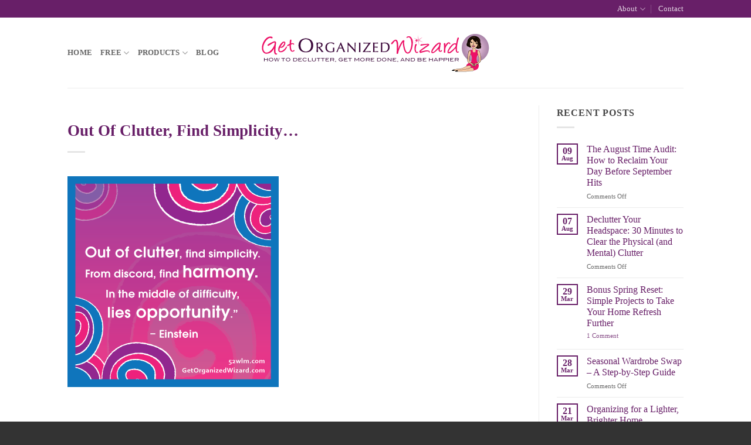

--- FILE ---
content_type: text/html; charset=UTF-8
request_url: https://www.getorganizedwizard.com/blog/2012/06/out-of-clutter-find-simplicity/
body_size: 19548
content:
<!DOCTYPE html>
<html lang="en-US" prefix="og: https://ogp.me/ns#" class="loading-site no-js">
<head>
	<meta charset="UTF-8" />
	<link rel="profile" href="http://gmpg.org/xfn/11" />
	<link rel="pingback" href="https://www.getorganizedwizard.com/xmlrpc.php" />

	<script>(function(html){html.className = html.className.replace(/\bno-js\b/,'js')})(document.documentElement);</script>

<!-- Google Tag Manager for WordPress by gtm4wp.com -->
<script data-cfasync="false" data-pagespeed-no-defer>
	var gtm4wp_datalayer_name = "dataLayer";
	var dataLayer = dataLayer || [];
</script>
<!-- End Google Tag Manager for WordPress by gtm4wp.com --><meta name="viewport" content="width=device-width, initial-scale=1" />
<!-- Search Engine Optimization by Rank Math - https://rankmath.com/ -->
<title>Out Of Clutter, Find Simplicity... | Get Organized Wizard</title>
<meta name="description" content="I love the idea that within these unavoidable realities of life - clutter, discord and difficulty - we can find something better."/>
<meta name="robots" content="follow, index, max-snippet:-1, max-video-preview:-1, max-image-preview:large"/>
<link rel="canonical" href="https://www.getorganizedwizard.com/blog/2012/06/out-of-clutter-find-simplicity/" />
<meta property="og:locale" content="en_US" />
<meta property="og:type" content="article" />
<meta property="og:title" content="Out Of Clutter, Find Simplicity... | Get Organized Wizard" />
<meta property="og:description" content="I love the idea that within these unavoidable realities of life - clutter, discord and difficulty - we can find something better." />
<meta property="og:url" content="https://www.getorganizedwizard.com/blog/2012/06/out-of-clutter-find-simplicity/" />
<meta property="og:site_name" content="Get Organized Wizard" />
<meta property="article:publisher" content="https://www.facebook.com/GetOrganizedWizard/" />
<meta property="article:section" content="Clutter" />
<meta property="og:updated_time" content="2012-09-19T07:58:50+10:00" />
<meta property="og:image" content="https://www.getorganizedwizard.com/wp-content/uploads/2012/06/Einstein.png" />
<meta property="og:image:secure_url" content="https://www.getorganizedwizard.com/wp-content/uploads/2012/06/Einstein.png" />
<meta property="og:image:width" content="360" />
<meta property="og:image:height" content="360" />
<meta property="og:image:alt" content="Out of clutter, find simplicity." />
<meta property="og:image:type" content="image/png" />
<meta property="article:published_time" content="2012-06-04T16:22:57+10:00" />
<meta property="article:modified_time" content="2012-09-19T07:58:50+10:00" />
<meta name="twitter:card" content="summary_large_image" />
<meta name="twitter:title" content="Out Of Clutter, Find Simplicity... | Get Organized Wizard" />
<meta name="twitter:description" content="I love the idea that within these unavoidable realities of life - clutter, discord and difficulty - we can find something better." />
<meta name="twitter:site" content="@micheleconnolly" />
<meta name="twitter:creator" content="@micheleconnolly" />
<meta name="twitter:image" content="https://www.getorganizedwizard.com/wp-content/uploads/2012/06/Einstein.png" />
<meta name="twitter:label1" content="Written by" />
<meta name="twitter:data1" content="Michele &#124; Get Organized Gal" />
<meta name="twitter:label2" content="Time to read" />
<meta name="twitter:data2" content="Less than a minute" />
<script type="application/ld+json" class="rank-math-schema">{"@context":"https://schema.org","@graph":[{"@type":"Place","@id":"https://www.getorganizedwizard.com/#place","address":{"@type":"PostalAddress","streetAddress":"PO Box 527","addressLocality":"Chatswood","addressRegion":"NSW","postalCode":"2057","addressCountry":"Australia"}},{"@type":"Organization","@id":"https://www.getorganizedwizard.com/#organization","name":"Get Organized Wizard","url":"https://www.getorganizedwizard.com","sameAs":["https://www.facebook.com/GetOrganizedWizard/","https://twitter.com/micheleconnolly"],"address":{"@type":"PostalAddress","streetAddress":"PO Box 527","addressLocality":"Chatswood","addressRegion":"NSW","postalCode":"2057","addressCountry":"Australia"},"logo":{"@type":"ImageObject","@id":"https://www.getorganizedwizard.com/#logo","url":"https://www.getorganizedwizard.com/wp-content/uploads/2021/01/gow-logo.png","contentUrl":"https://www.getorganizedwizard.com/wp-content/uploads/2021/01/gow-logo.png","caption":"Get Organized Wizard","inLanguage":"en-US","width":"400","height":"75"},"location":{"@id":"https://www.getorganizedwizard.com/#place"}},{"@type":"WebSite","@id":"https://www.getorganizedwizard.com/#website","url":"https://www.getorganizedwizard.com","name":"Get Organized Wizard","publisher":{"@id":"https://www.getorganizedwizard.com/#organization"},"inLanguage":"en-US"},{"@type":"ImageObject","@id":"https://www.getorganizedwizard.com/wp-content/uploads/2012/06/Einstein.png","url":"https://www.getorganizedwizard.com/wp-content/uploads/2012/06/Einstein.png","width":"200","height":"200","inLanguage":"en-US"},{"@type":"WebPage","@id":"https://www.getorganizedwizard.com/blog/2012/06/out-of-clutter-find-simplicity/#webpage","url":"https://www.getorganizedwizard.com/blog/2012/06/out-of-clutter-find-simplicity/","name":"Out Of Clutter, Find Simplicity... | Get Organized Wizard","datePublished":"2012-06-04T16:22:57+10:00","dateModified":"2012-09-19T07:58:50+10:00","isPartOf":{"@id":"https://www.getorganizedwizard.com/#website"},"primaryImageOfPage":{"@id":"https://www.getorganizedwizard.com/wp-content/uploads/2012/06/Einstein.png"},"inLanguage":"en-US"},{"@type":"Person","@id":"https://www.getorganizedwizard.com/author/michele-connolly/","name":"Michele &#124; Get Organized Gal","description":"Michele is into writing, books, simplicity, love, TV, productivity, and staying thin in a world of chocolate.","url":"https://www.getorganizedwizard.com/author/michele-connolly/","image":{"@type":"ImageObject","@id":"https://secure.gravatar.com/avatar/703f41d0192f811ae2b762d0a017a704d2a183c0aca8ecd5f52ee5c153858976?s=96&amp;d=mm&amp;r=g","url":"https://secure.gravatar.com/avatar/703f41d0192f811ae2b762d0a017a704d2a183c0aca8ecd5f52ee5c153858976?s=96&amp;d=mm&amp;r=g","caption":"Michele &#124; Get Organized Gal","inLanguage":"en-US"},"sameAs":["https://www.getorganizedwizard.com","https://twitter.com/micheleconnolly"],"worksFor":{"@id":"https://www.getorganizedwizard.com/#organization"}},{"@type":"BlogPosting","headline":"Out Of Clutter, Find Simplicity... | Get Organized Wizard","datePublished":"2012-06-04T16:22:57+10:00","dateModified":"2012-09-19T07:58:50+10:00","author":{"@id":"https://www.getorganizedwizard.com/author/michele-connolly/","name":"Michele | Get Organized Gal"},"publisher":{"@id":"https://www.getorganizedwizard.com/#organization"},"description":"I love the idea that within these unavoidable realities of life - clutter, discord and difficulty - we can find something better.","name":"Out Of Clutter, Find Simplicity... | Get Organized Wizard","@id":"https://www.getorganizedwizard.com/blog/2012/06/out-of-clutter-find-simplicity/#richSnippet","isPartOf":{"@id":"https://www.getorganizedwizard.com/blog/2012/06/out-of-clutter-find-simplicity/#webpage"},"image":{"@id":"https://www.getorganizedwizard.com/wp-content/uploads/2012/06/Einstein.png"},"inLanguage":"en-US","mainEntityOfPage":{"@id":"https://www.getorganizedwizard.com/blog/2012/06/out-of-clutter-find-simplicity/#webpage"}}]}</script>
<!-- /Rank Math WordPress SEO plugin -->

<link rel='dns-prefetch' href='//cdn.usefathom.com' />
<link rel='dns-prefetch' href='//js.hs-scripts.com' />
<link rel='prefetch' href='https://www.getorganizedwizard.com/wp-content/themes/flatsome/assets/js/flatsome.js?ver=e2eddd6c228105dac048' />
<link rel='prefetch' href='https://www.getorganizedwizard.com/wp-content/themes/flatsome/assets/js/chunk.slider.js?ver=3.20.4' />
<link rel='prefetch' href='https://www.getorganizedwizard.com/wp-content/themes/flatsome/assets/js/chunk.popups.js?ver=3.20.4' />
<link rel='prefetch' href='https://www.getorganizedwizard.com/wp-content/themes/flatsome/assets/js/chunk.tooltips.js?ver=3.20.4' />
<link rel='prefetch' href='https://www.getorganizedwizard.com/wp-content/themes/flatsome/assets/js/woocommerce.js?ver=1c9be63d628ff7c3ff4c' />
<link rel="alternate" type="application/rss+xml" title="Get Organized Wizard &raquo; Feed" href="https://www.getorganizedwizard.com/feed/" />
<link rel="alternate" type="application/rss+xml" title="Get Organized Wizard &raquo; Comments Feed" href="https://www.getorganizedwizard.com/comments/feed/" />
<link rel="alternate" type="application/rss+xml" title="Get Organized Wizard &raquo; Out Of Clutter, Find Simplicity&#8230; Comments Feed" href="https://www.getorganizedwizard.com/blog/2012/06/out-of-clutter-find-simplicity/feed/" />
<link rel="alternate" title="oEmbed (JSON)" type="application/json+oembed" href="https://www.getorganizedwizard.com/wp-json/oembed/1.0/embed?url=https%3A%2F%2Fwww.getorganizedwizard.com%2Fblog%2F2012%2F06%2Fout-of-clutter-find-simplicity%2F" />
<link rel="alternate" title="oEmbed (XML)" type="text/xml+oembed" href="https://www.getorganizedwizard.com/wp-json/oembed/1.0/embed?url=https%3A%2F%2Fwww.getorganizedwizard.com%2Fblog%2F2012%2F06%2Fout-of-clutter-find-simplicity%2F&#038;format=xml" />
<style id='wp-img-auto-sizes-contain-inline-css' type='text/css'>
img:is([sizes=auto i],[sizes^="auto," i]){contain-intrinsic-size:3000px 1500px}
/*# sourceURL=wp-img-auto-sizes-contain-inline-css */
</style>
<link rel='stylesheet' id='jquery.bxslider-css' href='//www.getorganizedwizard.com/wp-content/plugins/testimonials-widget/includes/libraries/testimonials-widget/includes/libraries/bxslider-4/dist/jquery.bxslider.css?ver=6.9' type='text/css' media='all' />
<link rel='stylesheet' id='Axl_Testimonials_Widget-css' href='//www.getorganizedwizard.com/wp-content/plugins/testimonials-widget/includes/libraries/testimonials-widget/assets/css/testimonials-widget.css?ver=6.9' type='text/css' media='all' />
<link rel='stylesheet' id='Axl_Testimonials_Widget_Premium-css' href='//www.getorganizedwizard.com/wp-content/plugins/testimonials-widget/assets/css/testimonials-widget-premium.css?ver=6.9' type='text/css' media='all' />
<style id='wp-emoji-styles-inline-css' type='text/css'>

	img.wp-smiley, img.emoji {
		display: inline !important;
		border: none !important;
		box-shadow: none !important;
		height: 1em !important;
		width: 1em !important;
		margin: 0 0.07em !important;
		vertical-align: -0.1em !important;
		background: none !important;
		padding: 0 !important;
	}
/*# sourceURL=wp-emoji-styles-inline-css */
</style>
<style id='wp-block-library-inline-css' type='text/css'>
:root{--wp-block-synced-color:#7a00df;--wp-block-synced-color--rgb:122,0,223;--wp-bound-block-color:var(--wp-block-synced-color);--wp-editor-canvas-background:#ddd;--wp-admin-theme-color:#007cba;--wp-admin-theme-color--rgb:0,124,186;--wp-admin-theme-color-darker-10:#006ba1;--wp-admin-theme-color-darker-10--rgb:0,107,160.5;--wp-admin-theme-color-darker-20:#005a87;--wp-admin-theme-color-darker-20--rgb:0,90,135;--wp-admin-border-width-focus:2px}@media (min-resolution:192dpi){:root{--wp-admin-border-width-focus:1.5px}}.wp-element-button{cursor:pointer}:root .has-very-light-gray-background-color{background-color:#eee}:root .has-very-dark-gray-background-color{background-color:#313131}:root .has-very-light-gray-color{color:#eee}:root .has-very-dark-gray-color{color:#313131}:root .has-vivid-green-cyan-to-vivid-cyan-blue-gradient-background{background:linear-gradient(135deg,#00d084,#0693e3)}:root .has-purple-crush-gradient-background{background:linear-gradient(135deg,#34e2e4,#4721fb 50%,#ab1dfe)}:root .has-hazy-dawn-gradient-background{background:linear-gradient(135deg,#faaca8,#dad0ec)}:root .has-subdued-olive-gradient-background{background:linear-gradient(135deg,#fafae1,#67a671)}:root .has-atomic-cream-gradient-background{background:linear-gradient(135deg,#fdd79a,#004a59)}:root .has-nightshade-gradient-background{background:linear-gradient(135deg,#330968,#31cdcf)}:root .has-midnight-gradient-background{background:linear-gradient(135deg,#020381,#2874fc)}:root{--wp--preset--font-size--normal:16px;--wp--preset--font-size--huge:42px}.has-regular-font-size{font-size:1em}.has-larger-font-size{font-size:2.625em}.has-normal-font-size{font-size:var(--wp--preset--font-size--normal)}.has-huge-font-size{font-size:var(--wp--preset--font-size--huge)}.has-text-align-center{text-align:center}.has-text-align-left{text-align:left}.has-text-align-right{text-align:right}.has-fit-text{white-space:nowrap!important}#end-resizable-editor-section{display:none}.aligncenter{clear:both}.items-justified-left{justify-content:flex-start}.items-justified-center{justify-content:center}.items-justified-right{justify-content:flex-end}.items-justified-space-between{justify-content:space-between}.screen-reader-text{border:0;clip-path:inset(50%);height:1px;margin:-1px;overflow:hidden;padding:0;position:absolute;width:1px;word-wrap:normal!important}.screen-reader-text:focus{background-color:#ddd;clip-path:none;color:#444;display:block;font-size:1em;height:auto;left:5px;line-height:normal;padding:15px 23px 14px;text-decoration:none;top:5px;width:auto;z-index:100000}html :where(.has-border-color){border-style:solid}html :where([style*=border-top-color]){border-top-style:solid}html :where([style*=border-right-color]){border-right-style:solid}html :where([style*=border-bottom-color]){border-bottom-style:solid}html :where([style*=border-left-color]){border-left-style:solid}html :where([style*=border-width]){border-style:solid}html :where([style*=border-top-width]){border-top-style:solid}html :where([style*=border-right-width]){border-right-style:solid}html :where([style*=border-bottom-width]){border-bottom-style:solid}html :where([style*=border-left-width]){border-left-style:solid}html :where(img[class*=wp-image-]){height:auto;max-width:100%}:where(figure){margin:0 0 1em}html :where(.is-position-sticky){--wp-admin--admin-bar--position-offset:var(--wp-admin--admin-bar--height,0px)}@media screen and (max-width:600px){html :where(.is-position-sticky){--wp-admin--admin-bar--position-offset:0px}}

/*# sourceURL=wp-block-library-inline-css */
</style><link rel='stylesheet' id='wc-blocks-style-css' href='https://www.getorganizedwizard.com/wp-content/plugins/woocommerce/assets/client/blocks/wc-blocks.css?ver=wc-10.4.3' type='text/css' media='all' />
<style id='global-styles-inline-css' type='text/css'>
:root{--wp--preset--aspect-ratio--square: 1;--wp--preset--aspect-ratio--4-3: 4/3;--wp--preset--aspect-ratio--3-4: 3/4;--wp--preset--aspect-ratio--3-2: 3/2;--wp--preset--aspect-ratio--2-3: 2/3;--wp--preset--aspect-ratio--16-9: 16/9;--wp--preset--aspect-ratio--9-16: 9/16;--wp--preset--color--black: #000000;--wp--preset--color--cyan-bluish-gray: #abb8c3;--wp--preset--color--white: #ffffff;--wp--preset--color--pale-pink: #f78da7;--wp--preset--color--vivid-red: #cf2e2e;--wp--preset--color--luminous-vivid-orange: #ff6900;--wp--preset--color--luminous-vivid-amber: #fcb900;--wp--preset--color--light-green-cyan: #7bdcb5;--wp--preset--color--vivid-green-cyan: #00d084;--wp--preset--color--pale-cyan-blue: #8ed1fc;--wp--preset--color--vivid-cyan-blue: #0693e3;--wp--preset--color--vivid-purple: #9b51e0;--wp--preset--color--primary: #681f68;--wp--preset--color--secondary: #c39dc8;--wp--preset--color--success: #7a9c59;--wp--preset--color--alert: #b20000;--wp--preset--gradient--vivid-cyan-blue-to-vivid-purple: linear-gradient(135deg,rgb(6,147,227) 0%,rgb(155,81,224) 100%);--wp--preset--gradient--light-green-cyan-to-vivid-green-cyan: linear-gradient(135deg,rgb(122,220,180) 0%,rgb(0,208,130) 100%);--wp--preset--gradient--luminous-vivid-amber-to-luminous-vivid-orange: linear-gradient(135deg,rgb(252,185,0) 0%,rgb(255,105,0) 100%);--wp--preset--gradient--luminous-vivid-orange-to-vivid-red: linear-gradient(135deg,rgb(255,105,0) 0%,rgb(207,46,46) 100%);--wp--preset--gradient--very-light-gray-to-cyan-bluish-gray: linear-gradient(135deg,rgb(238,238,238) 0%,rgb(169,184,195) 100%);--wp--preset--gradient--cool-to-warm-spectrum: linear-gradient(135deg,rgb(74,234,220) 0%,rgb(151,120,209) 20%,rgb(207,42,186) 40%,rgb(238,44,130) 60%,rgb(251,105,98) 80%,rgb(254,248,76) 100%);--wp--preset--gradient--blush-light-purple: linear-gradient(135deg,rgb(255,206,236) 0%,rgb(152,150,240) 100%);--wp--preset--gradient--blush-bordeaux: linear-gradient(135deg,rgb(254,205,165) 0%,rgb(254,45,45) 50%,rgb(107,0,62) 100%);--wp--preset--gradient--luminous-dusk: linear-gradient(135deg,rgb(255,203,112) 0%,rgb(199,81,192) 50%,rgb(65,88,208) 100%);--wp--preset--gradient--pale-ocean: linear-gradient(135deg,rgb(255,245,203) 0%,rgb(182,227,212) 50%,rgb(51,167,181) 100%);--wp--preset--gradient--electric-grass: linear-gradient(135deg,rgb(202,248,128) 0%,rgb(113,206,126) 100%);--wp--preset--gradient--midnight: linear-gradient(135deg,rgb(2,3,129) 0%,rgb(40,116,252) 100%);--wp--preset--font-size--small: 13px;--wp--preset--font-size--medium: 20px;--wp--preset--font-size--large: 36px;--wp--preset--font-size--x-large: 42px;--wp--preset--spacing--20: 0.44rem;--wp--preset--spacing--30: 0.67rem;--wp--preset--spacing--40: 1rem;--wp--preset--spacing--50: 1.5rem;--wp--preset--spacing--60: 2.25rem;--wp--preset--spacing--70: 3.38rem;--wp--preset--spacing--80: 5.06rem;--wp--preset--shadow--natural: 6px 6px 9px rgba(0, 0, 0, 0.2);--wp--preset--shadow--deep: 12px 12px 50px rgba(0, 0, 0, 0.4);--wp--preset--shadow--sharp: 6px 6px 0px rgba(0, 0, 0, 0.2);--wp--preset--shadow--outlined: 6px 6px 0px -3px rgb(255, 255, 255), 6px 6px rgb(0, 0, 0);--wp--preset--shadow--crisp: 6px 6px 0px rgb(0, 0, 0);}:where(body) { margin: 0; }.wp-site-blocks > .alignleft { float: left; margin-right: 2em; }.wp-site-blocks > .alignright { float: right; margin-left: 2em; }.wp-site-blocks > .aligncenter { justify-content: center; margin-left: auto; margin-right: auto; }:where(.is-layout-flex){gap: 0.5em;}:where(.is-layout-grid){gap: 0.5em;}.is-layout-flow > .alignleft{float: left;margin-inline-start: 0;margin-inline-end: 2em;}.is-layout-flow > .alignright{float: right;margin-inline-start: 2em;margin-inline-end: 0;}.is-layout-flow > .aligncenter{margin-left: auto !important;margin-right: auto !important;}.is-layout-constrained > .alignleft{float: left;margin-inline-start: 0;margin-inline-end: 2em;}.is-layout-constrained > .alignright{float: right;margin-inline-start: 2em;margin-inline-end: 0;}.is-layout-constrained > .aligncenter{margin-left: auto !important;margin-right: auto !important;}.is-layout-constrained > :where(:not(.alignleft):not(.alignright):not(.alignfull)){margin-left: auto !important;margin-right: auto !important;}body .is-layout-flex{display: flex;}.is-layout-flex{flex-wrap: wrap;align-items: center;}.is-layout-flex > :is(*, div){margin: 0;}body .is-layout-grid{display: grid;}.is-layout-grid > :is(*, div){margin: 0;}body{padding-top: 0px;padding-right: 0px;padding-bottom: 0px;padding-left: 0px;}a:where(:not(.wp-element-button)){text-decoration: none;}:root :where(.wp-element-button, .wp-block-button__link){background-color: #32373c;border-width: 0;color: #fff;font-family: inherit;font-size: inherit;font-style: inherit;font-weight: inherit;letter-spacing: inherit;line-height: inherit;padding-top: calc(0.667em + 2px);padding-right: calc(1.333em + 2px);padding-bottom: calc(0.667em + 2px);padding-left: calc(1.333em + 2px);text-decoration: none;text-transform: inherit;}.has-black-color{color: var(--wp--preset--color--black) !important;}.has-cyan-bluish-gray-color{color: var(--wp--preset--color--cyan-bluish-gray) !important;}.has-white-color{color: var(--wp--preset--color--white) !important;}.has-pale-pink-color{color: var(--wp--preset--color--pale-pink) !important;}.has-vivid-red-color{color: var(--wp--preset--color--vivid-red) !important;}.has-luminous-vivid-orange-color{color: var(--wp--preset--color--luminous-vivid-orange) !important;}.has-luminous-vivid-amber-color{color: var(--wp--preset--color--luminous-vivid-amber) !important;}.has-light-green-cyan-color{color: var(--wp--preset--color--light-green-cyan) !important;}.has-vivid-green-cyan-color{color: var(--wp--preset--color--vivid-green-cyan) !important;}.has-pale-cyan-blue-color{color: var(--wp--preset--color--pale-cyan-blue) !important;}.has-vivid-cyan-blue-color{color: var(--wp--preset--color--vivid-cyan-blue) !important;}.has-vivid-purple-color{color: var(--wp--preset--color--vivid-purple) !important;}.has-primary-color{color: var(--wp--preset--color--primary) !important;}.has-secondary-color{color: var(--wp--preset--color--secondary) !important;}.has-success-color{color: var(--wp--preset--color--success) !important;}.has-alert-color{color: var(--wp--preset--color--alert) !important;}.has-black-background-color{background-color: var(--wp--preset--color--black) !important;}.has-cyan-bluish-gray-background-color{background-color: var(--wp--preset--color--cyan-bluish-gray) !important;}.has-white-background-color{background-color: var(--wp--preset--color--white) !important;}.has-pale-pink-background-color{background-color: var(--wp--preset--color--pale-pink) !important;}.has-vivid-red-background-color{background-color: var(--wp--preset--color--vivid-red) !important;}.has-luminous-vivid-orange-background-color{background-color: var(--wp--preset--color--luminous-vivid-orange) !important;}.has-luminous-vivid-amber-background-color{background-color: var(--wp--preset--color--luminous-vivid-amber) !important;}.has-light-green-cyan-background-color{background-color: var(--wp--preset--color--light-green-cyan) !important;}.has-vivid-green-cyan-background-color{background-color: var(--wp--preset--color--vivid-green-cyan) !important;}.has-pale-cyan-blue-background-color{background-color: var(--wp--preset--color--pale-cyan-blue) !important;}.has-vivid-cyan-blue-background-color{background-color: var(--wp--preset--color--vivid-cyan-blue) !important;}.has-vivid-purple-background-color{background-color: var(--wp--preset--color--vivid-purple) !important;}.has-primary-background-color{background-color: var(--wp--preset--color--primary) !important;}.has-secondary-background-color{background-color: var(--wp--preset--color--secondary) !important;}.has-success-background-color{background-color: var(--wp--preset--color--success) !important;}.has-alert-background-color{background-color: var(--wp--preset--color--alert) !important;}.has-black-border-color{border-color: var(--wp--preset--color--black) !important;}.has-cyan-bluish-gray-border-color{border-color: var(--wp--preset--color--cyan-bluish-gray) !important;}.has-white-border-color{border-color: var(--wp--preset--color--white) !important;}.has-pale-pink-border-color{border-color: var(--wp--preset--color--pale-pink) !important;}.has-vivid-red-border-color{border-color: var(--wp--preset--color--vivid-red) !important;}.has-luminous-vivid-orange-border-color{border-color: var(--wp--preset--color--luminous-vivid-orange) !important;}.has-luminous-vivid-amber-border-color{border-color: var(--wp--preset--color--luminous-vivid-amber) !important;}.has-light-green-cyan-border-color{border-color: var(--wp--preset--color--light-green-cyan) !important;}.has-vivid-green-cyan-border-color{border-color: var(--wp--preset--color--vivid-green-cyan) !important;}.has-pale-cyan-blue-border-color{border-color: var(--wp--preset--color--pale-cyan-blue) !important;}.has-vivid-cyan-blue-border-color{border-color: var(--wp--preset--color--vivid-cyan-blue) !important;}.has-vivid-purple-border-color{border-color: var(--wp--preset--color--vivid-purple) !important;}.has-primary-border-color{border-color: var(--wp--preset--color--primary) !important;}.has-secondary-border-color{border-color: var(--wp--preset--color--secondary) !important;}.has-success-border-color{border-color: var(--wp--preset--color--success) !important;}.has-alert-border-color{border-color: var(--wp--preset--color--alert) !important;}.has-vivid-cyan-blue-to-vivid-purple-gradient-background{background: var(--wp--preset--gradient--vivid-cyan-blue-to-vivid-purple) !important;}.has-light-green-cyan-to-vivid-green-cyan-gradient-background{background: var(--wp--preset--gradient--light-green-cyan-to-vivid-green-cyan) !important;}.has-luminous-vivid-amber-to-luminous-vivid-orange-gradient-background{background: var(--wp--preset--gradient--luminous-vivid-amber-to-luminous-vivid-orange) !important;}.has-luminous-vivid-orange-to-vivid-red-gradient-background{background: var(--wp--preset--gradient--luminous-vivid-orange-to-vivid-red) !important;}.has-very-light-gray-to-cyan-bluish-gray-gradient-background{background: var(--wp--preset--gradient--very-light-gray-to-cyan-bluish-gray) !important;}.has-cool-to-warm-spectrum-gradient-background{background: var(--wp--preset--gradient--cool-to-warm-spectrum) !important;}.has-blush-light-purple-gradient-background{background: var(--wp--preset--gradient--blush-light-purple) !important;}.has-blush-bordeaux-gradient-background{background: var(--wp--preset--gradient--blush-bordeaux) !important;}.has-luminous-dusk-gradient-background{background: var(--wp--preset--gradient--luminous-dusk) !important;}.has-pale-ocean-gradient-background{background: var(--wp--preset--gradient--pale-ocean) !important;}.has-electric-grass-gradient-background{background: var(--wp--preset--gradient--electric-grass) !important;}.has-midnight-gradient-background{background: var(--wp--preset--gradient--midnight) !important;}.has-small-font-size{font-size: var(--wp--preset--font-size--small) !important;}.has-medium-font-size{font-size: var(--wp--preset--font-size--medium) !important;}.has-large-font-size{font-size: var(--wp--preset--font-size--large) !important;}.has-x-large-font-size{font-size: var(--wp--preset--font-size--x-large) !important;}
/*# sourceURL=global-styles-inline-css */
</style>

<style id='woocommerce-inline-inline-css' type='text/css'>
.woocommerce form .form-row .required { visibility: visible; }
/*# sourceURL=woocommerce-inline-inline-css */
</style>
<link rel='stylesheet' id='flatsome-main-css' href='https://www.getorganizedwizard.com/wp-content/themes/flatsome/assets/css/flatsome.css?ver=3.20.4' type='text/css' media='all' />
<style id='flatsome-main-inline-css' type='text/css'>
@font-face {
				font-family: "fl-icons";
				font-display: block;
				src: url(https://www.getorganizedwizard.com/wp-content/themes/flatsome/assets/css/icons/fl-icons.eot?v=3.20.4);
				src:
					url(https://www.getorganizedwizard.com/wp-content/themes/flatsome/assets/css/icons/fl-icons.eot#iefix?v=3.20.4) format("embedded-opentype"),
					url(https://www.getorganizedwizard.com/wp-content/themes/flatsome/assets/css/icons/fl-icons.woff2?v=3.20.4) format("woff2"),
					url(https://www.getorganizedwizard.com/wp-content/themes/flatsome/assets/css/icons/fl-icons.ttf?v=3.20.4) format("truetype"),
					url(https://www.getorganizedwizard.com/wp-content/themes/flatsome/assets/css/icons/fl-icons.woff?v=3.20.4) format("woff"),
					url(https://www.getorganizedwizard.com/wp-content/themes/flatsome/assets/css/icons/fl-icons.svg?v=3.20.4#fl-icons) format("svg");
			}
/*# sourceURL=flatsome-main-inline-css */
</style>
<link rel='stylesheet' id='flatsome-shop-css' href='https://www.getorganizedwizard.com/wp-content/themes/flatsome/assets/css/flatsome-shop.css?ver=3.20.4' type='text/css' media='all' />
<link rel='stylesheet' id='flatsome-style-css' href='https://www.getorganizedwizard.com/wp-content/themes/flatsome-child/style.css?ver=2.5' type='text/css' media='all' />
<script type="text/javascript" src="https://cdn.usefathom.com/script.js" id="fathom-snippet-js" defer="defer" data-wp-strategy="defer" data-site="DPVBFGCD"   data-no-minify></script>
<script type="text/javascript" src="https://www.getorganizedwizard.com/wp-includes/js/jquery/jquery.min.js?ver=3.7.1" id="jquery-core-js"></script>
<script type="text/javascript" src="https://www.getorganizedwizard.com/wp-includes/js/jquery/jquery-migrate.min.js?ver=3.4.1" id="jquery-migrate-js"></script>
<script type="text/javascript" src="https://www.getorganizedwizard.com/wp-content/plugins/woocommerce/assets/js/jquery-blockui/jquery.blockUI.min.js?ver=2.7.0-wc.10.4.3" id="wc-jquery-blockui-js" data-wp-strategy="defer"></script>
<script type="text/javascript" src="https://www.getorganizedwizard.com/wp-content/plugins/woocommerce/assets/js/js-cookie/js.cookie.min.js?ver=2.1.4-wc.10.4.3" id="wc-js-cookie-js" data-wp-strategy="defer"></script>
<script type="text/javascript" id="WCPAY_ASSETS-js-extra">
/* <![CDATA[ */
var wcpayAssets = {"url":"https://www.getorganizedwizard.com/wp-content/plugins/woocommerce-payments/dist/"};
//# sourceURL=WCPAY_ASSETS-js-extra
/* ]]> */
</script>
<link rel="https://api.w.org/" href="https://www.getorganizedwizard.com/wp-json/" /><link rel="alternate" title="JSON" type="application/json" href="https://www.getorganizedwizard.com/wp-json/wp/v2/posts/10790" /><link rel="EditURI" type="application/rsd+xml" title="RSD" href="https://www.getorganizedwizard.com/xmlrpc.php?rsd" />
<link rel='shortlink' href='https://www.getorganizedwizard.com/?p=10790' />

<!-- This site is using AdRotate v5.6.4 Professional to display their advertisements - https://ajdg.solutions/ -->
<!-- AdRotate CSS -->
<style type="text/css" media="screen">
	.g { margin:0px; padding:0px; overflow:hidden; line-height:1; zoom:1; }
	.g img { height:auto; }
	.g-col { position:relative; float:left; }
	.g-col:first-child { margin-left: 0; }
	.g-col:last-child { margin-right: 0; }
	.g-1 { margin:0px 0px 0px 0px;width:100%; max-width:300px; height:100%; max-height:250px; }
	.g-11 { margin:0px 0px 0px 0px;width:100%; max-width:250px; height:100%; max-height:250px; }
	@media only screen and (max-width: 480px) {
		.g-col, .g-dyn, .g-single { width:100%; margin-left:0; margin-right:0; }
	}
</style>
<!-- /AdRotate CSS -->

			<!-- DO NOT COPY THIS SNIPPET! Start of Page Analytics Tracking for HubSpot WordPress plugin v11.3.37-->
			<script class="hsq-set-content-id" data-content-id="blog-post">
				var _hsq = _hsq || [];
				_hsq.push(["setContentType", "blog-post"]);
			</script>
			<!-- DO NOT COPY THIS SNIPPET! End of Page Analytics Tracking for HubSpot WordPress plugin -->
			
<!-- Google Tag Manager for WordPress by gtm4wp.com -->
<!-- GTM Container placement set to automatic -->
<script data-cfasync="false" data-pagespeed-no-defer>
	var dataLayer_content = [];
	dataLayer.push( dataLayer_content );
</script>
<script data-cfasync="false" data-pagespeed-no-defer>
(function(w,d,s,l,i){w[l]=w[l]||[];w[l].push({'gtm.start':
new Date().getTime(),event:'gtm.js'});var f=d.getElementsByTagName(s)[0],
j=d.createElement(s),dl=l!='dataLayer'?'&l='+l:'';j.async=true;j.src=
'//www.googletagmanager.com/gtm.js?id='+i+dl;f.parentNode.insertBefore(j,f);
})(window,document,'script','dataLayer','GTM-TH958J');
</script>
<!-- End Google Tag Manager for WordPress by gtm4wp.com -->	<noscript><style>.woocommerce-product-gallery{ opacity: 1 !important; }</style></noscript>
	<link rel="icon" href="https://www.getorganizedwizard.com/wp-content/uploads/2021/04/cropped-favicon2-32x32.jpg" sizes="32x32" />
<link rel="icon" href="https://www.getorganizedwizard.com/wp-content/uploads/2021/04/cropped-favicon2-192x192.jpg" sizes="192x192" />
<link rel="apple-touch-icon" href="https://www.getorganizedwizard.com/wp-content/uploads/2021/04/cropped-favicon2-180x180.jpg" />
<meta name="msapplication-TileImage" content="https://www.getorganizedwizard.com/wp-content/uploads/2021/04/cropped-favicon2-270x270.jpg" />
<style id="custom-css" type="text/css">:root {--primary-color: #681f68;--fs-color-primary: #681f68;--fs-color-secondary: #c39dc8;--fs-color-success: #7a9c59;--fs-color-alert: #b20000;--fs-color-base: #444444;--fs-experimental-link-color: #681f68;--fs-experimental-link-color-hover: #c39dc8;}.tooltipster-base {--tooltip-color: #fff;--tooltip-bg-color: #000;}.off-canvas-right .mfp-content, .off-canvas-left .mfp-content {--drawer-width: 300px;}.off-canvas .mfp-content.off-canvas-cart {--drawer-width: 360px;}.sticky-add-to-cart--active, #wrapper,#main,#main.dark{background-color: #FFF}.header-main{height: 120px}#logo img{max-height: 120px}#logo{width:400px;}.header-top{min-height: 30px}.transparent .header-main{height: 90px}.transparent #logo img{max-height: 90px}.has-transparent + .page-title:first-of-type,.has-transparent + #main > .page-title,.has-transparent + #main > div > .page-title,.has-transparent + #main .page-header-wrapper:first-of-type .page-title{padding-top: 120px;}.header.show-on-scroll,.stuck .header-main{height:70px!important}.stuck #logo img{max-height: 70px!important}.header-bg-color {background-color: #fff}.header-bottom {background-color: #eee}@media (max-width: 549px) {.header-main{height: 70px}#logo img{max-height: 70px}}h1,h2,h3,h4,h5,h6,.heading-font{color: #681f68;}body{font-size: 100%;}@media screen and (max-width: 549px){body{font-size: 100%;}}.badge-inner.new-bubble{background-color: #7a9c59}@media screen and (min-width: 550px){.products .box-vertical .box-image{min-width: 232px!important;width: 232px!important;}}.footer-1{background-color: #fff}.footer-2{background-color: #777}.absolute-footer, html{background-color: #333}.nav-vertical-fly-out > li + li {border-top-width: 1px; border-top-style: solid;}/* Custom CSS */div {}.label-new.menu-item > a:after{content:"New";}.label-hot.menu-item > a:after{content:"Hot";}.label-sale.menu-item > a:after{content:"Sale";}.label-popular.menu-item > a:after{content:"Popular";}</style>		<style type="text/css" id="wp-custom-css">
			h1, h2, h3, h4, h5, h6 {
	  line-height: 1.4;
}


h2 {
    border-bottom: 1px solid #C39DC8;
}

html, body {
    font-family: Lato,Tahoma;
}		</style>
		<style id="kirki-inline-styles"></style></head>

<body class="wp-singular post-template-default single single-post postid-10790 single-format-standard wp-theme-flatsome wp-child-theme-flatsome-child theme-flatsome woocommerce-no-js full-width lightbox nav-dropdown-has-arrow nav-dropdown-has-shadow nav-dropdown-has-border">


<!-- GTM Container placement set to automatic -->
<!-- Google Tag Manager (noscript) -->
				<noscript><iframe src="https://www.googletagmanager.com/ns.html?id=GTM-TH958J" height="0" width="0" style="display:none;visibility:hidden" aria-hidden="true"></iframe></noscript>
<!-- End Google Tag Manager (noscript) -->
<a class="skip-link screen-reader-text" href="#main">Skip to content</a>

<div id="wrapper">

	
	<header id="header" class="header has-sticky sticky-jump">
		<div class="header-wrapper">
			<div id="top-bar" class="header-top hide-for-sticky nav-dark hide-for-medium">
    <div class="flex-row container">
      <div class="flex-col hide-for-medium flex-left">
          <ul class="nav nav-left medium-nav-center nav-small  nav-divided">
                        </ul>
      </div>

      <div class="flex-col hide-for-medium flex-center">
          <ul class="nav nav-center nav-small  nav-divided">
                        </ul>
      </div>

      <div class="flex-col hide-for-medium flex-right">
         <ul class="nav top-bar-nav nav-right nav-small  nav-divided">
              <li id="menu-item-35941" class="menu-item menu-item-type-post_type menu-item-object-page menu-item-has-children menu-item-35941 menu-item-design-default has-dropdown"><a href="https://www.getorganizedwizard.com/about/" class="nav-top-link" aria-expanded="false" aria-haspopup="menu">About<i class="icon-angle-down" aria-hidden="true"></i></a>
<ul class="sub-menu nav-dropdown nav-dropdown-default">
	<li id="menu-item-35942" class="menu-item menu-item-type-post_type menu-item-object-page menu-item-35942"><a href="https://www.getorganizedwizard.com/about/">About Michele</a></li>
	<li id="menu-item-35974" class="menu-item menu-item-type-post_type menu-item-object-page menu-item-35974"><a href="https://www.getorganizedwizard.com/get-organized-wizard-testimonials/">Testimonials</a></li>
	<li id="menu-item-35945" class="menu-item menu-item-type-custom menu-item-object-custom menu-item-35945"><a href="https://getorganizedgal.com/courses">New: Courses and Programs</a></li>
	<li id="menu-item-51531" class="menu-item menu-item-type-custom menu-item-object-custom menu-item-51531"><a href="https://www.getorganizedwizard.com/my-account/">Old: Login to old Platform</a></li>
</ul>
</li>
<li id="menu-item-35944" class="menu-item menu-item-type-post_type menu-item-object-page menu-item-35944 menu-item-design-default"><a href="https://www.getorganizedwizard.com/contact/" class="nav-top-link">Contact</a></li>
          </ul>
      </div>

      
    </div>
</div>
<div id="masthead" class="header-main show-logo-center">
      <div class="header-inner flex-row container logo-center medium-logo-center" role="navigation">

          <!-- Logo -->
          <div id="logo" class="flex-col logo">
            
<!-- Header logo -->
<a href="https://www.getorganizedwizard.com/" title="Get Organized Wizard - Tools &amp; Resources for Getting Organized" rel="home">
		<img width="400" height="75" src="https://www.getorganizedwizard.com/wp-content/uploads/2015/05/GOW-1-400x75.png" class="header_logo header-logo" alt="Get Organized Wizard"/><img  width="400" height="75" src="https://www.getorganizedwizard.com/wp-content/uploads/2015/05/GOW-1-400x75.png" class="header-logo-dark" alt="Get Organized Wizard"/></a>
          </div>

          <!-- Mobile Left Elements -->
          <div class="flex-col show-for-medium flex-left">
            <ul class="mobile-nav nav nav-left ">
              <li class="nav-icon has-icon">
			<a href="#" class="is-small" data-open="#main-menu" data-pos="left" data-bg="main-menu-overlay" role="button" aria-label="Menu" aria-controls="main-menu" aria-expanded="false" aria-haspopup="dialog" data-flatsome-role-button>
			<i class="icon-menu" aria-hidden="true"></i>					</a>
	</li>
            </ul>
          </div>

          <!-- Left Elements -->
          <div class="flex-col hide-for-medium flex-left
            ">
            <ul class="header-nav header-nav-main nav nav-left  nav-size-80% nav-uppercase" >
              <li id="menu-item-35926" class="menu-item menu-item-type-custom menu-item-object-custom menu-item-35926 menu-item-design-default"><a href="/" class="nav-top-link">Home</a></li>
<li id="menu-item-35929" class="menu-item menu-item-type-post_type menu-item-object-page menu-item-has-children menu-item-35929 menu-item-design-default has-dropdown"><a href="https://www.getorganizedwizard.com/start-here/" class="nav-top-link" aria-expanded="false" aria-haspopup="menu">Free<i class="icon-angle-down" aria-hidden="true"></i></a>
<ul class="sub-menu nav-dropdown nav-dropdown-default">
	<li id="menu-item-35934" class="menu-item menu-item-type-post_type menu-item-object-page menu-item-has-children menu-item-35934 nav-dropdown-col"><a href="https://www.getorganizedwizard.com/start-here/">Overview</a>
	<ul class="sub-menu nav-column nav-dropdown-default">
		<li id="menu-item-35930" class="menu-item menu-item-type-post_type menu-item-object-page menu-item-35930"><a href="https://www.getorganizedwizard.com/start-here/">Welcome!</a></li>
	</ul>
</li>
	<li id="menu-item-35932" class="menu-item menu-item-type-post_type menu-item-object-page menu-item-has-children menu-item-35932 nav-dropdown-col"><a href="https://www.getorganizedwizard.com/newsletter/">Free Resources</a>
	<ul class="sub-menu nav-column nav-dropdown-default">
		<li id="menu-item-35931" class="menu-item menu-item-type-post_type menu-item-object-page menu-item-35931"><a href="https://www.getorganizedwizard.com/newsletter/">Free Organizing Workbook</a></li>
		<li id="menu-item-35938" class="menu-item menu-item-type-post_type menu-item-object-page menu-item-35938"><a href="https://www.getorganizedwizard.com/smart-goals/">Free SMART Goals Template</a></li>
	</ul>
</li>
	<li id="menu-item-51363" class="menu-item menu-item-type-post_type menu-item-object-page menu-item-has-children menu-item-51363 nav-dropdown-col"><a href="https://www.getorganizedwizard.com/organize-in-5/">Free Daily Email</a>
	<ul class="sub-menu nav-column nav-dropdown-default">
		<li id="menu-item-51364" class="label-popular menu-item menu-item-type-post_type menu-item-object-page menu-item-51364"><a href="https://www.getorganizedwizard.com/organize-in-5/">Organize In 5 Daily Email</a></li>
	</ul>
</li>
	<li id="menu-item-36551" class="menu-item menu-item-type-post_type menu-item-object-page menu-item-has-children menu-item-36551 nav-dropdown-col"><a href="https://www.getorganizedwizard.com/to-do-lists/free-printable-to-do-lists-for-work/">Free To-Do Lists</a>
	<ul class="sub-menu nav-column nav-dropdown-default">
		<li id="menu-item-35936" class="label-popular menu-item menu-item-type-post_type menu-item-object-page menu-item-35936"><a href="https://www.getorganizedwizard.com/to-do-lists/free-printable-to-do-lists/">Free Printable To-Do Lists</a></li>
		<li id="menu-item-36550" class="menu-item menu-item-type-post_type menu-item-object-page menu-item-36550"><a href="https://www.getorganizedwizard.com/to-do-lists/free-printable-to-do-lists-for-work/">Free Printable To-Do Lists For Work</a></li>
	</ul>
</li>
</ul>
</li>
<li id="menu-item-50543" class="menu-item menu-item-type-custom menu-item-object-custom menu-item-has-children menu-item-50543 menu-item-design-default has-dropdown"><a href="#" class="nav-top-link" aria-expanded="false" aria-haspopup="menu">Products<i class="icon-angle-down" aria-hidden="true"></i></a>
<ul class="sub-menu nav-dropdown nav-dropdown-default">
	<li id="menu-item-50545" class="menu-item menu-item-type-custom menu-item-object-custom menu-item-has-children menu-item-50545 nav-dropdown-col"><a href="https://getorganizedgal.com/courses">View All Courses</a>
	<ul class="sub-menu nav-column nav-dropdown-default">
		<li id="menu-item-53817" class="menu-item menu-item-type-custom menu-item-object-custom menu-item-53817"><a href="https://getorganizedgal.com/courses">View Complete List</a></li>
	</ul>
</li>
	<li id="menu-item-52750" class="label-sale menu-item menu-item-type-custom menu-item-object-custom menu-item-has-children menu-item-52750 nav-dropdown-col"><a href="https://getorganizedgal.com/p/all-courses">Specials</a>
	<ul class="sub-menu nav-column nav-dropdown-default">
		<li id="menu-item-53276" class="label-new menu-item menu-item-type-custom menu-item-object-custom menu-item-53276"><a href="https://resources.getorganizedwizard.com/">Get Every Course, Program and Download in a Special Bundle</a></li>
		<li id="menu-item-50544" class="label-sale menu-item menu-item-type-custom menu-item-object-custom menu-item-50544"><a href="https://getorganizedgal.com/p/to-do-lists-worksheets-and-planners/?coupon_code=GOWTODO7">Get our Mega To-Do List Pack for just $7</a></li>
	</ul>
</li>
	<li id="menu-item-52734" class="menu-item menu-item-type-custom menu-item-object-custom menu-item-has-children menu-item-52734 nav-dropdown-col"><a href="#">Home</a>
	<ul class="sub-menu nav-column nav-dropdown-default">
		<li id="menu-item-52735" class="label-popular menu-item menu-item-type-custom menu-item-object-custom menu-item-52735"><a href="https://getorganizedgal.com/p/7-days-to-a-dramatically-decluttered-home">7 Days to a Dramatically Decluttered Home</a></li>
		<li id="menu-item-52736" class="menu-item menu-item-type-custom menu-item-object-custom menu-item-52736"><a href="https://getorganizedgal.com/p/7-days-to-an-organized-home-office">7 Days to an Organized Home Office</a></li>
		<li id="menu-item-52737" class="label-popular menu-item menu-item-type-custom menu-item-object-custom menu-item-52737"><a href="https://getorganizedgal.com/p/14-days-to-an-organized-closet">14 Days to an Organized Closet</a></li>
		<li id="menu-item-52739" class="menu-item menu-item-type-custom menu-item-object-custom menu-item-52739"><a href="https://getorganizedgal.com/p/30-days-to-an-organized-home">30 Days to an Organized Home</a></li>
		<li id="menu-item-52740" class="menu-item menu-item-type-custom menu-item-object-custom menu-item-52740"><a href="https://getorganizedgal.com/p/52-organizing-missions">52 Organizing Missions</a></li>
		<li id="menu-item-52751" class="menu-item menu-item-type-custom menu-item-object-custom menu-item-52751"><a href="https://getorganizedgal.com/p/2023-diaries">Organize in 5 Diary</a></li>
	</ul>
</li>
	<li id="menu-item-52738" class="menu-item menu-item-type-custom menu-item-object-custom menu-item-has-children menu-item-52738 nav-dropdown-col"><a href="#">Life</a>
	<ul class="sub-menu nav-column nav-dropdown-default">
		<li id="menu-item-52741" class="menu-item menu-item-type-custom menu-item-object-custom menu-item-52741"><a href="https://getorganizedgal.com/p/7-days-to-better-productivity-time-management">7 Days to Better Productivity &#038; Time Management</a></li>
		<li id="menu-item-52748" class="label-popular menu-item menu-item-type-custom menu-item-object-custom menu-item-52748"><a href="https://getorganizedgal.com/p/21-day-simplify-your-life-challenge">21-Day Simplify Your Life Challenge</a></li>
		<li id="menu-item-52749" class="menu-item menu-item-type-custom menu-item-object-custom menu-item-52749"><a href="https://getorganizedgal.com/p/life-goal-organizer">Life and Goal Organizer</a></li>
		<li id="menu-item-52747" class="label-hot menu-item menu-item-type-custom menu-item-object-custom menu-item-52747"><a href="https://getorganizedgal.com/p/design-your-life">Design Your Life</a></li>
		<li id="menu-item-52746" class="menu-item menu-item-type-custom menu-item-object-custom menu-item-52746"><a href="https://getorganizedgal.com/p/holiday-planners">Holiday Planners</a></li>
		<li id="menu-item-52753" class="menu-item menu-item-type-custom menu-item-object-custom menu-item-52753"><a href="https://micheleconnolly.com/new-book/">How to Be an Introvert in an Extrovert World</a></li>
		<li id="menu-item-53277" class="label-new menu-item menu-item-type-custom menu-item-object-custom menu-item-53277"><a target="_blank" href="https://achicyear.achiclife.com/">A Chic Year</a></li>
	</ul>
</li>
	<li id="menu-item-52742" class="menu-item menu-item-type-custom menu-item-object-custom menu-item-has-children menu-item-52742 nav-dropdown-col"><a href="#">Health</a>
	<ul class="sub-menu nav-column nav-dropdown-default">
		<li id="menu-item-52744" class="menu-item menu-item-type-custom menu-item-object-custom menu-item-52744"><a href="https://getorganizedgal.com/p/30-day-weight-loss-athon">30-Day Weight Loss-athon</a></li>
		<li id="menu-item-52745" class="menu-item menu-item-type-custom menu-item-object-custom menu-item-52745"><a href="https://getorganizedgal.com/p/52-weight-loss-missions">52 Weight Loss Missions</a></li>
		<li id="menu-item-52752" class="menu-item menu-item-type-custom menu-item-object-custom menu-item-52752"><a href="https://micheleconnolly.com/book/">How to Be Thin in a World of Chocolate</a></li>
	</ul>
</li>
</ul>
</li>
<li id="menu-item-35928" class="menu-item menu-item-type-post_type menu-item-object-page current_page_parent menu-item-35928 menu-item-design-default"><a href="https://www.getorganizedwizard.com/blog/" class="nav-top-link">Blog</a></li>
            </ul>
          </div>

          <!-- Right Elements -->
          <div class="flex-col hide-for-medium flex-right">
            <ul class="header-nav header-nav-main nav nav-right  nav-size-80% nav-uppercase">
                          </ul>
          </div>

          <!-- Mobile Right Elements -->
          <div class="flex-col show-for-medium flex-right">
            <ul class="mobile-nav nav nav-right ">
                          </ul>
          </div>

      </div>

            <div class="container"><div class="top-divider full-width"></div></div>
      </div>

<div class="header-bg-container fill"><div class="header-bg-image fill"></div><div class="header-bg-color fill"></div></div>		</div>
	</header>

	
	<main id="main" class="">

<div id="content" class="blog-wrapper blog-single page-wrapper">
	

<div class="row row-large row-divided ">

	<div class="large-9 col">
		


<article id="post-10790" class="post-10790 post type-post status-publish format-standard hentry category-declutter category-home-organization">
	<div class="article-inner ">
		<header class="entry-header">
	
	<div class="entry-header-text entry-header-text-bottom text-left">
		<h1 class="entry-title">Out Of Clutter, Find Simplicity&#8230;</h1><div class="entry-divider is-divider small"></div>
	</div>
</header>
		<div class="entry-content single-page">

	<p><a href="https://www.getorganizedwizard.com/wp-content/uploads/2012/06/Einstein.png"><img fetchpriority="high" decoding="async" class="alignnone size-full wp-image-10791" title="Out of clutter, find simplicity. " src="https://www.getorganizedwizard.com/wp-content/uploads/2012/06/Einstein.png" alt="Out of clutter, find simplicity.  " width="360" height="360" srcset="https://www.getorganizedwizard.com/wp-content/uploads/2012/06/Einstein.png 360w, https://www.getorganizedwizard.com/wp-content/uploads/2012/06/Einstein-100x100.png 100w, https://www.getorganizedwizard.com/wp-content/uploads/2012/06/Einstein-150x150.png 150w, https://www.getorganizedwizard.com/wp-content/uploads/2012/06/Einstein-300x300.png 300w, https://www.getorganizedwizard.com/wp-content/uploads/2012/06/Einstein-200x200.png 200w" sizes="(max-width: 360px) 100vw, 360px" /></a></p>
<p>Out of clutter, find simplicity.<br />
From discord, find harmony.<br />
In the middle of difficulty, lies opportunity. ~ Einstein</p>
<p>I love the idea that within these unavoidable realities of life &#8211; clutter, discord and difficulty &#8211; we can find something better.</p>
<p>And what beautiful things to search for!</p>
<p>Today I&#8217;m going to let Einstein inspire me, and focus on:</p>
<ul>
<li>Simplicity</li>
<li>Harmony</li>
<li>Opportunity.</li>
</ul>
<p>Come with me!</p>
<!-- Either there are no banners, they are disabled or none qualified for this location! -->
	
	</div>


	<div class="entry-author author-box">
		<div class="flex-row align-top">
			<div class="flex-col mr circle">
				<div class="blog-author-image">
					<img alt='' src='https://secure.gravatar.com/avatar/703f41d0192f811ae2b762d0a017a704d2a183c0aca8ecd5f52ee5c153858976?s=90&#038;d=mm&#038;r=g' srcset='https://secure.gravatar.com/avatar/703f41d0192f811ae2b762d0a017a704d2a183c0aca8ecd5f52ee5c153858976?s=180&#038;d=mm&#038;r=g 2x' class='avatar avatar-90 photo' height='90' width='90' decoding='async'/>				</div>
			</div>
			<div class="flex-col flex-grow">
				<h5 class="author-name uppercase pt-half">
					Michele | Get Organized Gal				</h5>
				<p class="author-desc small">Michele is into writing, books, simplicity, love, TV, productivity, and staying thin in a world of chocolate.</p>
			</div>
		</div>
	</div>

        <nav role="navigation" id="nav-below" class="navigation-post">
	<div class="flex-row next-prev-nav bt bb">
		<div class="flex-col flex-grow nav-prev text-left">
			    <div class="nav-previous"><a href="https://www.getorganizedwizard.com/blog/2012/06/unwanted-gift-guide-how-to-preempt-when-to-give-away-and-what-to-regift/" rel="prev"><span class="hide-for-small"><i class="icon-angle-left" aria-hidden="true"></i></span> Unwanted Gift Guide: How To Avoid, When To Give Away And What To Re-Gift</a></div>
		</div>
		<div class="flex-col flex-grow nav-next text-right">
			    <div class="nav-next"><a href="https://www.getorganizedwizard.com/blog/2012/06/how-to-be-happier-diversify-your-happiness/" rel="next">How To Be Happier: Diversify Your Happiness <span class="hide-for-small"><i class="icon-angle-right" aria-hidden="true"></i></span></a></div>		</div>
	</div>

	    </nav>

    	</div>
</article>



<div class="html-before-comments mb"> </div>
<div id="comments" class="comments-area">

	
			<h3 class="comments-title uppercase">
			3 thoughts on &ldquo;<span>Out Of Clutter, Find Simplicity&#8230;</span>&rdquo;		</h3>

		<ol class="comment-list">
				<li class="facebook even thread-even depth-1" id="li-comment-193631">
		<article id="comment-193631" class="comment-inner">

            <div class="flex-row align-top">
                <div class="flex-col">
                    <div class="comment-author mr-half">
                                            </div>
                </div>

                <div class="flex-col flex-grow">
                    <cite class="strong fn"><a href="http://facebook.com/profile.php?id=1416766692" class="url" rel="ugc external nofollow">Terry Currie</a></cite> <span class="says">says:</span>                    
                   <div class="comment-content"><p>My groups decisions are:<br />
Simplicity is the state or quality of being simple.<br />
Harmony is unity: organized to be able to locate bills, etc.<br />
Opportunity: create a theme for your home, i.e. your creative art; clowns; rocking horses; etc. = one of your hobbies</p>
</div>


                 <div class="comment-meta commentmetadata uppercase is-xsmall clear">
                    <a href="https://www.getorganizedwizard.com/blog/2012/06/out-of-clutter-find-simplicity/#comment-193631"><time datetime="2013-10-21T03:16:21+11:00" class="pull-left">
                    October 21, 2013 at 3:16 am                    </time></a>
                    
                        <div class="reply pull-right">
                                                    </div>
                </div>

                </div>
            </div>
		</article>
	</li><!-- #comment-## -->
	<li class="facebook odd alt thread-odd thread-alt depth-1" id="li-comment-193630">
		<article id="comment-193630" class="comment-inner">

            <div class="flex-row align-top">
                <div class="flex-col">
                    <div class="comment-author mr-half">
                                            </div>
                </div>

                <div class="flex-col flex-grow">
                    <cite class="strong fn"><a href="http://facebook.com/profile.php?id=1416766692" class="url" rel="ugc external nofollow">Terry Currie</a></cite> <span class="says">says:</span>                    
                   <div class="comment-content"><p>My groups decisions are:<br />
Simplicity is the state or quality of being simple.<br />
Harmony is unity: organized to be able to locate bills, etc.<br />
Opportunity: create a theme for your home, i.e. your creative art; clowns; rocking horses; etc. = one of your hobbies</p>
</div>


                 <div class="comment-meta commentmetadata uppercase is-xsmall clear">
                    <a href="https://www.getorganizedwizard.com/blog/2012/06/out-of-clutter-find-simplicity/#comment-193630"><time datetime="2013-10-21T03:16:21+11:00" class="pull-left">
                    October 21, 2013 at 3:16 am                    </time></a>
                    
                        <div class="reply pull-right">
                                                    </div>
                </div>

                </div>
            </div>
		</article>
	</li><!-- #comment-## -->
	<li class="post pingback">
		<p>Pingback: <a href="http://www.onlyhangers.com/home-organization/2012/08/out-of-clutter-find-simplicity/" class="url" rel="ugc external nofollow">Out Of Clutter, Find Simplicity… | Your Organized Life</a></p>
	</li><!-- #comment-## -->
		</ol>

		
	
			<p class="no-comments">Comments are closed.</p>
	
	
</div>
	</div>
	<div class="post-sidebar large-3 col">
				<div id="secondary" class="widget-area " role="complementary">
				<aside id="flatsome_recent_posts-7" class="widget flatsome_recent_posts">		<span class="widget-title "><span>Recent Posts</span></span><div class="is-divider small"></div>		<ul>		
		
		<li class="recent-blog-posts-li">
			<div class="flex-row recent-blog-posts align-top pt-half pb-half">
				<div class="flex-col mr-half">
					<div class="badge post-date badge-small badge-outline">
							<div class="badge-inner bg-fill" >
                                								<span class="post-date-day">09</span><br>
								<span class="post-date-month is-xsmall">Aug</span>
                                							</div>
					</div>
				</div>
				<div class="flex-col flex-grow">
					  <a href="https://www.getorganizedwizard.com/blog/2025/08/the-august-time-audit-how-to-reclaim-your-day-before-september-hits/" title="The August Time Audit: How to Reclaim Your Day Before September Hits">The August Time Audit: How to Reclaim Your Day Before September Hits</a>
					  				   	  <span class="post_comments op-8 block is-xsmall"><span>Comments Off<span class="screen-reader-text"> on The August Time Audit: How to Reclaim Your Day Before September Hits</span></span></span>
				</div>
			</div>
		</li>
		
		
		<li class="recent-blog-posts-li">
			<div class="flex-row recent-blog-posts align-top pt-half pb-half">
				<div class="flex-col mr-half">
					<div class="badge post-date badge-small badge-outline">
							<div class="badge-inner bg-fill" >
                                								<span class="post-date-day">07</span><br>
								<span class="post-date-month is-xsmall">Aug</span>
                                							</div>
					</div>
				</div>
				<div class="flex-col flex-grow">
					  <a href="https://www.getorganizedwizard.com/blog/2025/08/declutter-your-headspace-30-minutes-to-clear-the-physical-and-mental-clutter/" title="Declutter Your Headspace: 30 Minutes to Clear the Physical (and Mental) Clutter">Declutter Your Headspace: 30 Minutes to Clear the Physical (and Mental) Clutter</a>
					  				   	  <span class="post_comments op-8 block is-xsmall"><span>Comments Off<span class="screen-reader-text"> on Declutter Your Headspace: 30 Minutes to Clear the Physical (and Mental) Clutter</span></span></span>
				</div>
			</div>
		</li>
		
		
		<li class="recent-blog-posts-li">
			<div class="flex-row recent-blog-posts align-top pt-half pb-half">
				<div class="flex-col mr-half">
					<div class="badge post-date badge-small badge-outline">
							<div class="badge-inner bg-fill" >
                                								<span class="post-date-day">29</span><br>
								<span class="post-date-month is-xsmall">Mar</span>
                                							</div>
					</div>
				</div>
				<div class="flex-col flex-grow">
					  <a href="https://www.getorganizedwizard.com/blog/2025/03/bonus-spring-reset-simple-projects-to-take-your-home-refresh-further/" title="Bonus Spring Reset: Simple Projects to Take Your Home Refresh Further">Bonus Spring Reset: Simple Projects to Take Your Home Refresh Further</a>
					  				   	  <span class="post_comments op-8 block is-xsmall"><a href="https://www.getorganizedwizard.com/blog/2025/03/bonus-spring-reset-simple-projects-to-take-your-home-refresh-further/#comments">1 Comment<span class="screen-reader-text"> on Bonus Spring Reset: Simple Projects to Take Your Home Refresh Further</span></a></span>
				</div>
			</div>
		</li>
		
		
		<li class="recent-blog-posts-li">
			<div class="flex-row recent-blog-posts align-top pt-half pb-half">
				<div class="flex-col mr-half">
					<div class="badge post-date badge-small badge-outline">
							<div class="badge-inner bg-fill" >
                                								<span class="post-date-day">28</span><br>
								<span class="post-date-month is-xsmall">Mar</span>
                                							</div>
					</div>
				</div>
				<div class="flex-col flex-grow">
					  <a href="https://www.getorganizedwizard.com/blog/2025/03/seasonal-wardrobe-swap-a-step-by-step-guide/" title="Seasonal Wardrobe Swap – A Step-by-Step Guide">Seasonal Wardrobe Swap – A Step-by-Step Guide</a>
					  				   	  <span class="post_comments op-8 block is-xsmall"><span>Comments Off<span class="screen-reader-text"> on Seasonal Wardrobe Swap – A Step-by-Step Guide</span></span></span>
				</div>
			</div>
		</li>
		
		
		<li class="recent-blog-posts-li">
			<div class="flex-row recent-blog-posts align-top pt-half pb-half">
				<div class="flex-col mr-half">
					<div class="badge post-date badge-small badge-outline">
							<div class="badge-inner bg-fill" >
                                								<span class="post-date-day">21</span><br>
								<span class="post-date-month is-xsmall">Mar</span>
                                							</div>
					</div>
				</div>
				<div class="flex-col flex-grow">
					  <a href="https://www.getorganizedwizard.com/blog/2025/03/organizing-for-a-lighter-brighter-home/" title="Organizing for a Lighter, Brighter Home">Organizing for a Lighter, Brighter Home</a>
					  				   	  <span class="post_comments op-8 block is-xsmall"><span>Comments Off<span class="screen-reader-text"> on Organizing for a Lighter, Brighter Home</span></span></span>
				</div>
			</div>
		</li>
		
		
		<li class="recent-blog-posts-li">
			<div class="flex-row recent-blog-posts align-top pt-half pb-half">
				<div class="flex-col mr-half">
					<div class="badge post-date badge-small badge-outline">
							<div class="badge-inner bg-fill" >
                                								<span class="post-date-day">15</span><br>
								<span class="post-date-month is-xsmall">Mar</span>
                                							</div>
					</div>
				</div>
				<div class="flex-col flex-grow">
					  <a href="https://www.getorganizedwizard.com/blog/2025/03/creating-a-spring-cleaning-plan-that-works-for-you/" title="Creating a Spring Cleaning Plan That Works for You">Creating a Spring Cleaning Plan That Works for You</a>
					  				   	  <span class="post_comments op-8 block is-xsmall"><a href="https://www.getorganizedwizard.com/blog/2025/03/creating-a-spring-cleaning-plan-that-works-for-you/#comments">2 Comments<span class="screen-reader-text"> on Creating a Spring Cleaning Plan That Works for You</span></a></span>
				</div>
			</div>
		</li>
		
		
		<li class="recent-blog-posts-li">
			<div class="flex-row recent-blog-posts align-top pt-half pb-half">
				<div class="flex-col mr-half">
					<div class="badge post-date badge-small badge-outline">
							<div class="badge-inner bg-fill" >
                                								<span class="post-date-day">08</span><br>
								<span class="post-date-month is-xsmall">Mar</span>
                                							</div>
					</div>
				</div>
				<div class="flex-col flex-grow">
					  <a href="https://www.getorganizedwizard.com/blog/2025/03/the-pre-spring-declutter-clearing-out-winter-clutter/" title="The Pre-Spring Declutter – Clearing Out Winter Clutter">The Pre-Spring Declutter – Clearing Out Winter Clutter</a>
					  				   	  <span class="post_comments op-8 block is-xsmall"><span>Comments Off<span class="screen-reader-text"> on The Pre-Spring Declutter – Clearing Out Winter Clutter</span></span></span>
				</div>
			</div>
		</li>
		
		
		<li class="recent-blog-posts-li">
			<div class="flex-row recent-blog-posts align-top pt-half pb-half">
				<div class="flex-col mr-half">
					<div class="badge post-date badge-small badge-outline">
							<div class="badge-inner bg-fill" >
                                								<span class="post-date-day">04</span><br>
								<span class="post-date-month is-xsmall">Mar</span>
                                							</div>
					</div>
				</div>
				<div class="flex-col flex-grow">
					  <a href="https://www.getorganizedwizard.com/blog/2025/03/3-powerful-strategies-to-organize-your-home-and-transform-your-life/" title="3 Powerful Strategies to Organize Your Home and Transform Your Life">3 Powerful Strategies to Organize Your Home and Transform Your Life</a>
					  				   	  <span class="post_comments op-8 block is-xsmall"><a href="https://www.getorganizedwizard.com/blog/2025/03/3-powerful-strategies-to-organize-your-home-and-transform-your-life/#comments">3 Comments<span class="screen-reader-text"> on 3 Powerful Strategies to Organize Your Home and Transform Your Life</span></a></span>
				</div>
			</div>
		</li>
		
		
		<li class="recent-blog-posts-li">
			<div class="flex-row recent-blog-posts align-top pt-half pb-half">
				<div class="flex-col mr-half">
					<div class="badge post-date badge-small badge-outline">
							<div class="badge-inner bg-fill" >
                                								<span class="post-date-day">28</span><br>
								<span class="post-date-month is-xsmall">Dec</span>
                                							</div>
					</div>
				</div>
				<div class="flex-col flex-grow">
					  <a href="https://www.getorganizedwizard.com/blog/2024/12/year-get-organized/" title="Make This The Year You Get Organized!">Make This The Year You Get Organized!</a>
					  				   	  <span class="post_comments op-8 block is-xsmall"><span>Comments Off<span class="screen-reader-text"> on Make This The Year You Get Organized!</span></span></span>
				</div>
			</div>
		</li>
		
		
		<li class="recent-blog-posts-li">
			<div class="flex-row recent-blog-posts align-top pt-half pb-half">
				<div class="flex-col mr-half">
					<div class="badge post-date badge-small badge-outline">
							<div class="badge-inner bg-fill" >
                                								<span class="post-date-day">27</span><br>
								<span class="post-date-month is-xsmall">Dec</span>
                                							</div>
					</div>
				</div>
				<div class="flex-col flex-grow">
					  <a href="https://www.getorganizedwizard.com/blog/2024/12/finding-time-to-get-organized-when-you-feel-overwhelmed-a-practical-guide/" title="Finding Time to Get Organized When You Feel Overwhelmed: A Practical Guide">Finding Time to Get Organized When You Feel Overwhelmed: A Practical Guide</a>
					  				   	  <span class="post_comments op-8 block is-xsmall"><span>Comments Off<span class="screen-reader-text"> on Finding Time to Get Organized When You Feel Overwhelmed: A Practical Guide</span></span></span>
				</div>
			</div>
		</li>
				</ul>		</aside><aside id="archives-5" class="widget widget_archive"><span class="widget-title "><span>Archives</span></span><div class="is-divider small"></div>		<label class="screen-reader-text" for="archives-dropdown-5">Archives</label>
		<select id="archives-dropdown-5" name="archive-dropdown">
			
			<option value="">Select Month</option>
				<option value='https://www.getorganizedwizard.com/blog/2025/08/'> August 2025 </option>
	<option value='https://www.getorganizedwizard.com/blog/2025/03/'> March 2025 </option>
	<option value='https://www.getorganizedwizard.com/blog/2024/12/'> December 2024 </option>
	<option value='https://www.getorganizedwizard.com/blog/2024/11/'> November 2024 </option>
	<option value='https://www.getorganizedwizard.com/blog/2024/03/'> March 2024 </option>
	<option value='https://www.getorganizedwizard.com/blog/2023/05/'> May 2023 </option>
	<option value='https://www.getorganizedwizard.com/blog/2023/04/'> April 2023 </option>
	<option value='https://www.getorganizedwizard.com/blog/2023/03/'> March 2023 </option>
	<option value='https://www.getorganizedwizard.com/blog/2023/02/'> February 2023 </option>
	<option value='https://www.getorganizedwizard.com/blog/2023/01/'> January 2023 </option>
	<option value='https://www.getorganizedwizard.com/blog/2022/11/'> November 2022 </option>
	<option value='https://www.getorganizedwizard.com/blog/2022/08/'> August 2022 </option>
	<option value='https://www.getorganizedwizard.com/blog/2022/07/'> July 2022 </option>
	<option value='https://www.getorganizedwizard.com/blog/2022/06/'> June 2022 </option>
	<option value='https://www.getorganizedwizard.com/blog/2022/05/'> May 2022 </option>
	<option value='https://www.getorganizedwizard.com/blog/2022/03/'> March 2022 </option>
	<option value='https://www.getorganizedwizard.com/blog/2022/02/'> February 2022 </option>
	<option value='https://www.getorganizedwizard.com/blog/2022/01/'> January 2022 </option>
	<option value='https://www.getorganizedwizard.com/blog/2021/12/'> December 2021 </option>
	<option value='https://www.getorganizedwizard.com/blog/2021/11/'> November 2021 </option>
	<option value='https://www.getorganizedwizard.com/blog/2021/10/'> October 2021 </option>
	<option value='https://www.getorganizedwizard.com/blog/2021/09/'> September 2021 </option>
	<option value='https://www.getorganizedwizard.com/blog/2021/08/'> August 2021 </option>
	<option value='https://www.getorganizedwizard.com/blog/2021/07/'> July 2021 </option>
	<option value='https://www.getorganizedwizard.com/blog/2021/06/'> June 2021 </option>
	<option value='https://www.getorganizedwizard.com/blog/2021/05/'> May 2021 </option>
	<option value='https://www.getorganizedwizard.com/blog/2021/04/'> April 2021 </option>
	<option value='https://www.getorganizedwizard.com/blog/2021/03/'> March 2021 </option>
	<option value='https://www.getorganizedwizard.com/blog/2021/02/'> February 2021 </option>
	<option value='https://www.getorganizedwizard.com/blog/2021/01/'> January 2021 </option>
	<option value='https://www.getorganizedwizard.com/blog/2020/12/'> December 2020 </option>
	<option value='https://www.getorganizedwizard.com/blog/2020/11/'> November 2020 </option>
	<option value='https://www.getorganizedwizard.com/blog/2020/10/'> October 2020 </option>
	<option value='https://www.getorganizedwizard.com/blog/2020/09/'> September 2020 </option>
	<option value='https://www.getorganizedwizard.com/blog/2020/08/'> August 2020 </option>
	<option value='https://www.getorganizedwizard.com/blog/2020/07/'> July 2020 </option>
	<option value='https://www.getorganizedwizard.com/blog/2020/06/'> June 2020 </option>
	<option value='https://www.getorganizedwizard.com/blog/2020/05/'> May 2020 </option>
	<option value='https://www.getorganizedwizard.com/blog/2020/04/'> April 2020 </option>
	<option value='https://www.getorganizedwizard.com/blog/2020/03/'> March 2020 </option>
	<option value='https://www.getorganizedwizard.com/blog/2020/02/'> February 2020 </option>
	<option value='https://www.getorganizedwizard.com/blog/2020/01/'> January 2020 </option>
	<option value='https://www.getorganizedwizard.com/blog/2019/12/'> December 2019 </option>
	<option value='https://www.getorganizedwizard.com/blog/2019/11/'> November 2019 </option>
	<option value='https://www.getorganizedwizard.com/blog/2019/10/'> October 2019 </option>
	<option value='https://www.getorganizedwizard.com/blog/2019/09/'> September 2019 </option>
	<option value='https://www.getorganizedwizard.com/blog/2019/08/'> August 2019 </option>
	<option value='https://www.getorganizedwizard.com/blog/2019/07/'> July 2019 </option>
	<option value='https://www.getorganizedwizard.com/blog/2019/06/'> June 2019 </option>
	<option value='https://www.getorganizedwizard.com/blog/2019/05/'> May 2019 </option>
	<option value='https://www.getorganizedwizard.com/blog/2019/04/'> April 2019 </option>
	<option value='https://www.getorganizedwizard.com/blog/2019/03/'> March 2019 </option>
	<option value='https://www.getorganizedwizard.com/blog/2019/02/'> February 2019 </option>
	<option value='https://www.getorganizedwizard.com/blog/2019/01/'> January 2019 </option>
	<option value='https://www.getorganizedwizard.com/blog/2018/12/'> December 2018 </option>
	<option value='https://www.getorganizedwizard.com/blog/2018/11/'> November 2018 </option>
	<option value='https://www.getorganizedwizard.com/blog/2018/10/'> October 2018 </option>
	<option value='https://www.getorganizedwizard.com/blog/2018/09/'> September 2018 </option>
	<option value='https://www.getorganizedwizard.com/blog/2018/08/'> August 2018 </option>
	<option value='https://www.getorganizedwizard.com/blog/2018/07/'> July 2018 </option>
	<option value='https://www.getorganizedwizard.com/blog/2018/06/'> June 2018 </option>
	<option value='https://www.getorganizedwizard.com/blog/2018/05/'> May 2018 </option>
	<option value='https://www.getorganizedwizard.com/blog/2018/04/'> April 2018 </option>
	<option value='https://www.getorganizedwizard.com/blog/2018/03/'> March 2018 </option>
	<option value='https://www.getorganizedwizard.com/blog/2018/02/'> February 2018 </option>
	<option value='https://www.getorganizedwizard.com/blog/2018/01/'> January 2018 </option>
	<option value='https://www.getorganizedwizard.com/blog/2017/12/'> December 2017 </option>
	<option value='https://www.getorganizedwizard.com/blog/2017/11/'> November 2017 </option>
	<option value='https://www.getorganizedwizard.com/blog/2017/10/'> October 2017 </option>
	<option value='https://www.getorganizedwizard.com/blog/2017/09/'> September 2017 </option>
	<option value='https://www.getorganizedwizard.com/blog/2017/08/'> August 2017 </option>
	<option value='https://www.getorganizedwizard.com/blog/2017/07/'> July 2017 </option>
	<option value='https://www.getorganizedwizard.com/blog/2017/06/'> June 2017 </option>
	<option value='https://www.getorganizedwizard.com/blog/2017/05/'> May 2017 </option>
	<option value='https://www.getorganizedwizard.com/blog/2017/04/'> April 2017 </option>
	<option value='https://www.getorganizedwizard.com/blog/2017/03/'> March 2017 </option>
	<option value='https://www.getorganizedwizard.com/blog/2017/02/'> February 2017 </option>
	<option value='https://www.getorganizedwizard.com/blog/2017/01/'> January 2017 </option>
	<option value='https://www.getorganizedwizard.com/blog/2016/12/'> December 2016 </option>
	<option value='https://www.getorganizedwizard.com/blog/2016/11/'> November 2016 </option>
	<option value='https://www.getorganizedwizard.com/blog/2016/10/'> October 2016 </option>
	<option value='https://www.getorganizedwizard.com/blog/2016/09/'> September 2016 </option>
	<option value='https://www.getorganizedwizard.com/blog/2016/08/'> August 2016 </option>
	<option value='https://www.getorganizedwizard.com/blog/2016/07/'> July 2016 </option>
	<option value='https://www.getorganizedwizard.com/blog/2016/06/'> June 2016 </option>
	<option value='https://www.getorganizedwizard.com/blog/2016/05/'> May 2016 </option>
	<option value='https://www.getorganizedwizard.com/blog/2016/04/'> April 2016 </option>
	<option value='https://www.getorganizedwizard.com/blog/2016/03/'> March 2016 </option>
	<option value='https://www.getorganizedwizard.com/blog/2016/02/'> February 2016 </option>
	<option value='https://www.getorganizedwizard.com/blog/2016/01/'> January 2016 </option>
	<option value='https://www.getorganizedwizard.com/blog/2015/12/'> December 2015 </option>
	<option value='https://www.getorganizedwizard.com/blog/2015/11/'> November 2015 </option>
	<option value='https://www.getorganizedwizard.com/blog/2015/10/'> October 2015 </option>
	<option value='https://www.getorganizedwizard.com/blog/2015/09/'> September 2015 </option>
	<option value='https://www.getorganizedwizard.com/blog/2015/08/'> August 2015 </option>
	<option value='https://www.getorganizedwizard.com/blog/2015/07/'> July 2015 </option>
	<option value='https://www.getorganizedwizard.com/blog/2015/06/'> June 2015 </option>
	<option value='https://www.getorganizedwizard.com/blog/2015/05/'> May 2015 </option>
	<option value='https://www.getorganizedwizard.com/blog/2015/04/'> April 2015 </option>
	<option value='https://www.getorganizedwizard.com/blog/2015/03/'> March 2015 </option>
	<option value='https://www.getorganizedwizard.com/blog/2015/02/'> February 2015 </option>
	<option value='https://www.getorganizedwizard.com/blog/2015/01/'> January 2015 </option>
	<option value='https://www.getorganizedwizard.com/blog/2014/12/'> December 2014 </option>
	<option value='https://www.getorganizedwizard.com/blog/2014/11/'> November 2014 </option>
	<option value='https://www.getorganizedwizard.com/blog/2014/10/'> October 2014 </option>
	<option value='https://www.getorganizedwizard.com/blog/2014/09/'> September 2014 </option>
	<option value='https://www.getorganizedwizard.com/blog/2014/08/'> August 2014 </option>
	<option value='https://www.getorganizedwizard.com/blog/2014/07/'> July 2014 </option>
	<option value='https://www.getorganizedwizard.com/blog/2014/06/'> June 2014 </option>
	<option value='https://www.getorganizedwizard.com/blog/2014/05/'> May 2014 </option>
	<option value='https://www.getorganizedwizard.com/blog/2014/04/'> April 2014 </option>
	<option value='https://www.getorganizedwizard.com/blog/2014/03/'> March 2014 </option>
	<option value='https://www.getorganizedwizard.com/blog/2014/02/'> February 2014 </option>
	<option value='https://www.getorganizedwizard.com/blog/2014/01/'> January 2014 </option>
	<option value='https://www.getorganizedwizard.com/blog/2013/12/'> December 2013 </option>
	<option value='https://www.getorganizedwizard.com/blog/2013/11/'> November 2013 </option>
	<option value='https://www.getorganizedwizard.com/blog/2013/10/'> October 2013 </option>
	<option value='https://www.getorganizedwizard.com/blog/2013/09/'> September 2013 </option>
	<option value='https://www.getorganizedwizard.com/blog/2013/08/'> August 2013 </option>
	<option value='https://www.getorganizedwizard.com/blog/2013/07/'> July 2013 </option>
	<option value='https://www.getorganizedwizard.com/blog/2013/06/'> June 2013 </option>
	<option value='https://www.getorganizedwizard.com/blog/2013/05/'> May 2013 </option>
	<option value='https://www.getorganizedwizard.com/blog/2013/04/'> April 2013 </option>
	<option value='https://www.getorganizedwizard.com/blog/2013/03/'> March 2013 </option>
	<option value='https://www.getorganizedwizard.com/blog/2013/02/'> February 2013 </option>
	<option value='https://www.getorganizedwizard.com/blog/2013/01/'> January 2013 </option>
	<option value='https://www.getorganizedwizard.com/blog/2012/12/'> December 2012 </option>
	<option value='https://www.getorganizedwizard.com/blog/2012/11/'> November 2012 </option>
	<option value='https://www.getorganizedwizard.com/blog/2012/10/'> October 2012 </option>
	<option value='https://www.getorganizedwizard.com/blog/2012/09/'> September 2012 </option>
	<option value='https://www.getorganizedwizard.com/blog/2012/08/'> August 2012 </option>
	<option value='https://www.getorganizedwizard.com/blog/2012/07/'> July 2012 </option>
	<option value='https://www.getorganizedwizard.com/blog/2012/06/'> June 2012 </option>
	<option value='https://www.getorganizedwizard.com/blog/2012/05/'> May 2012 </option>
	<option value='https://www.getorganizedwizard.com/blog/2012/03/'> March 2012 </option>
	<option value='https://www.getorganizedwizard.com/blog/2012/02/'> February 2012 </option>
	<option value='https://www.getorganizedwizard.com/blog/2012/01/'> January 2012 </option>
	<option value='https://www.getorganizedwizard.com/blog/2011/12/'> December 2011 </option>
	<option value='https://www.getorganizedwizard.com/blog/2011/11/'> November 2011 </option>
	<option value='https://www.getorganizedwizard.com/blog/2011/10/'> October 2011 </option>
	<option value='https://www.getorganizedwizard.com/blog/2011/08/'> August 2011 </option>
	<option value='https://www.getorganizedwizard.com/blog/2011/07/'> July 2011 </option>
	<option value='https://www.getorganizedwizard.com/blog/2011/06/'> June 2011 </option>
	<option value='https://www.getorganizedwizard.com/blog/2011/05/'> May 2011 </option>
	<option value='https://www.getorganizedwizard.com/blog/2011/04/'> April 2011 </option>
	<option value='https://www.getorganizedwizard.com/blog/2011/03/'> March 2011 </option>
	<option value='https://www.getorganizedwizard.com/blog/2011/02/'> February 2011 </option>
	<option value='https://www.getorganizedwizard.com/blog/2011/01/'> January 2011 </option>
	<option value='https://www.getorganizedwizard.com/blog/2010/12/'> December 2010 </option>
	<option value='https://www.getorganizedwizard.com/blog/2010/11/'> November 2010 </option>
	<option value='https://www.getorganizedwizard.com/blog/2010/10/'> October 2010 </option>
	<option value='https://www.getorganizedwizard.com/blog/2010/09/'> September 2010 </option>
	<option value='https://www.getorganizedwizard.com/blog/2010/08/'> August 2010 </option>
	<option value='https://www.getorganizedwizard.com/blog/2010/07/'> July 2010 </option>
	<option value='https://www.getorganizedwizard.com/blog/2010/06/'> June 2010 </option>
	<option value='https://www.getorganizedwizard.com/blog/2010/05/'> May 2010 </option>
	<option value='https://www.getorganizedwizard.com/blog/2010/04/'> April 2010 </option>
	<option value='https://www.getorganizedwizard.com/blog/2010/03/'> March 2010 </option>
	<option value='https://www.getorganizedwizard.com/blog/2010/02/'> February 2010 </option>
	<option value='https://www.getorganizedwizard.com/blog/2010/01/'> January 2010 </option>
	<option value='https://www.getorganizedwizard.com/blog/2009/12/'> December 2009 </option>
	<option value='https://www.getorganizedwizard.com/blog/2009/11/'> November 2009 </option>
	<option value='https://www.getorganizedwizard.com/blog/2009/10/'> October 2009 </option>
	<option value='https://www.getorganizedwizard.com/blog/2009/09/'> September 2009 </option>
	<option value='https://www.getorganizedwizard.com/blog/2009/08/'> August 2009 </option>
	<option value='https://www.getorganizedwizard.com/blog/2009/07/'> July 2009 </option>
	<option value='https://www.getorganizedwizard.com/blog/2009/06/'> June 2009 </option>
	<option value='https://www.getorganizedwizard.com/blog/2009/05/'> May 2009 </option>
	<option value='https://www.getorganizedwizard.com/blog/2009/04/'> April 2009 </option>
	<option value='https://www.getorganizedwizard.com/blog/2009/03/'> March 2009 </option>
	<option value='https://www.getorganizedwizard.com/blog/2009/02/'> February 2009 </option>
	<option value='https://www.getorganizedwizard.com/blog/2009/01/'> January 2009 </option>
	<option value='https://www.getorganizedwizard.com/blog/2008/12/'> December 2008 </option>
	<option value='https://www.getorganizedwizard.com/blog/2008/11/'> November 2008 </option>
	<option value='https://www.getorganizedwizard.com/blog/2008/07/'> July 2008 </option>

		</select>

			<script type="text/javascript">
/* <![CDATA[ */

( ( dropdownId ) => {
	const dropdown = document.getElementById( dropdownId );
	function onSelectChange() {
		setTimeout( () => {
			if ( 'escape' === dropdown.dataset.lastkey ) {
				return;
			}
			if ( dropdown.value ) {
				document.location.href = dropdown.value;
			}
		}, 250 );
	}
	function onKeyUp( event ) {
		if ( 'Escape' === event.key ) {
			dropdown.dataset.lastkey = 'escape';
		} else {
			delete dropdown.dataset.lastkey;
		}
	}
	function onClick() {
		delete dropdown.dataset.lastkey;
	}
	dropdown.addEventListener( 'keyup', onKeyUp );
	dropdown.addEventListener( 'click', onClick );
	dropdown.addEventListener( 'change', onSelectChange );
})( "archives-dropdown-5" );

//# sourceURL=WP_Widget_Archives%3A%3Awidget
/* ]]> */
</script>
</aside></div>
			</div>
</div>

</div>


</main>

<footer id="footer" class="footer-wrapper">

	
<!-- FOOTER 1 -->

<!-- FOOTER 2 -->
<div class="footer-widgets footer footer-2 dark">
		<div class="row dark large-columns-4 mb-0">
	   				<div id="flatsome_recent_posts-6" class="col pb-0 widget flatsome_recent_posts">		<span class="widget-title">Recent Posts</span><div class="is-divider small"></div>		<ul>		
		
		<li class="recent-blog-posts-li">
			<div class="flex-row recent-blog-posts align-top pt-half pb-half">
				<div class="flex-col mr-half">
					<div class="badge post-date badge-small badge-outline">
							<div class="badge-inner bg-fill" >
                                								<span class="post-date-day">09</span><br>
								<span class="post-date-month is-xsmall">Aug</span>
                                							</div>
					</div>
				</div>
				<div class="flex-col flex-grow">
					  <a href="https://www.getorganizedwizard.com/blog/2025/08/the-august-time-audit-how-to-reclaim-your-day-before-september-hits/" title="The August Time Audit: How to Reclaim Your Day Before September Hits">The August Time Audit: How to Reclaim Your Day Before September Hits</a>
					  				   	  <span class="post_comments op-8 block is-xsmall"><span>Comments Off<span class="screen-reader-text"> on The August Time Audit: How to Reclaim Your Day Before September Hits</span></span></span>
				</div>
			</div>
		</li>
		
		
		<li class="recent-blog-posts-li">
			<div class="flex-row recent-blog-posts align-top pt-half pb-half">
				<div class="flex-col mr-half">
					<div class="badge post-date badge-small badge-outline">
							<div class="badge-inner bg-fill" >
                                								<span class="post-date-day">07</span><br>
								<span class="post-date-month is-xsmall">Aug</span>
                                							</div>
					</div>
				</div>
				<div class="flex-col flex-grow">
					  <a href="https://www.getorganizedwizard.com/blog/2025/08/declutter-your-headspace-30-minutes-to-clear-the-physical-and-mental-clutter/" title="Declutter Your Headspace: 30 Minutes to Clear the Physical (and Mental) Clutter">Declutter Your Headspace: 30 Minutes to Clear the Physical (and Mental) Clutter</a>
					  				   	  <span class="post_comments op-8 block is-xsmall"><span>Comments Off<span class="screen-reader-text"> on Declutter Your Headspace: 30 Minutes to Clear the Physical (and Mental) Clutter</span></span></span>
				</div>
			</div>
		</li>
		
		
		<li class="recent-blog-posts-li">
			<div class="flex-row recent-blog-posts align-top pt-half pb-half">
				<div class="flex-col mr-half">
					<div class="badge post-date badge-small badge-outline">
							<div class="badge-inner bg-fill" >
                                								<span class="post-date-day">29</span><br>
								<span class="post-date-month is-xsmall">Mar</span>
                                							</div>
					</div>
				</div>
				<div class="flex-col flex-grow">
					  <a href="https://www.getorganizedwizard.com/blog/2025/03/bonus-spring-reset-simple-projects-to-take-your-home-refresh-further/" title="Bonus Spring Reset: Simple Projects to Take Your Home Refresh Further">Bonus Spring Reset: Simple Projects to Take Your Home Refresh Further</a>
					  				   	  <span class="post_comments op-8 block is-xsmall"><a href="https://www.getorganizedwizard.com/blog/2025/03/bonus-spring-reset-simple-projects-to-take-your-home-refresh-further/#comments">1 Comment<span class="screen-reader-text"> on Bonus Spring Reset: Simple Projects to Take Your Home Refresh Further</span></a></span>
				</div>
			</div>
		</li>
				</ul>		</div><div id="custom_html-5" class="widget_text col pb-0 widget widget_custom_html"><span class="widget-title">Don&#8217;t Miss Out</span><div class="is-divider small"></div><div class="textwidget custom-html-widget"><a  href="https://www.getorganizedwizard.com/newsletter/"><img alt="Organize Your Life with this Free ebook" src="https://www.getorganizedwizard.com/wp-content/uploads/2017/07/organize-your-life-300.png"></a></div></div><div id="custom_html-4" class="widget_text col pb-0 widget widget_custom_html"><span class="widget-title">Testimonials</span><div class="is-divider small"></div><div class="textwidget custom-html-widget"><p><em>"I have found $5,500 in savings in household expenses! The $100 cost for the package has already paid for itself 55 times over!!"</em> </p>
<p>- Naomi Murphy</p></div></div><div id="custom_html-3" class="widget_text col pb-0 widget widget_custom_html"><span class="widget-title">About Michele</span><div class="is-divider small"></div><div class="textwidget custom-html-widget"><p><a href="https://www.getorganizedwizard.com/about"><img class="image" style="float: right; width: 40%; max-width:100px; margin: 5px;" alt="Michele" src="https://www.getorganizedwizard.com/wp-content/uploads/new/michele-connolly-200.jpg" ></a></p>
<p>More than <strong>80,000</strong> people around the world use our programs to get rid of clutter, be more productive, take charge of business or career, and manage their life. </p>
<div class="social-icons follow-icons" ><a href="https://www.facebook.com/GetOrganizedWizard" target="_blank" data-label="Facebook" class="icon button circle is-outline tooltip facebook" title="Follow on Facebook" aria-label="Follow on Facebook" rel="noopener nofollow"><i class="icon-facebook" aria-hidden="true"></i></a><a href="https://instagram.com/getorganizedwizard/" target="_blank" data-label="Instagram" class="icon button circle is-outline tooltip instagram" title="Follow on Instagram" aria-label="Follow on Instagram" rel="noopener nofollow"><i class="icon-instagram" aria-hidden="true"></i></a><a href="https://twitter.com/getorganizedwiz" data-label="Twitter" target="_blank" class="icon button circle is-outline tooltip twitter" title="Follow on Twitter" aria-label="Follow on Twitter" rel="noopener nofollow"><i class="icon-twitter" aria-hidden="true"></i></a><a href="https://www.pinterest.com/getorganizedwiz/" data-label="Pinterest" target="_blank" class="icon button circle is-outline tooltip pinterest" title="Follow on Pinterest" aria-label="Follow on Pinterest" rel="noopener nofollow"><i class="icon-pinterest" aria-hidden="true"></i></a><a href="https://www.getorganizedwizard.com/feed/" data-label="RSS Feed" target="_blank" class="icon button circle is-outline tooltip rss" title="Subscribe to RSS" aria-label="Subscribe to RSS" rel="noopener nofollow"><i class="icon-feed" aria-hidden="true"></i></a></div></div></div>		</div>
</div>



<div class="absolute-footer dark medium-text-center small-text-center">
  <div class="container clearfix">

          <div class="footer-secondary pull-right">
                  <div class="footer-text inline-block small-block">
            <p>
<a href="https://www.getorganizedwizard.com/forms/privacy-policy/">Privacy Policy</a> | <a href="https://www.getorganizedwizard.com/forms/terms-of-service/">Terms of Service</a><br>
<a href="https://www.getorganizedwizard.com/support/">Customer Support</a> </p>          </div>
                      </div>
    
    <div class="footer-primary pull-left">
            <div class="copyright-footer">
        <p>Copyright © 2008-2025 <a href="https://www.getorganizedwizard.com/about/">Happiness Strategies</a> Pty Ltd<br>PO Box 527, Chatswood NSW 2057, Australia | All prices are in US dollars </p>
      </div>
          </div>
  </div>
</div>
<button type="button" id="top-link" class="back-to-top button icon invert plain fixed bottom z-1 is-outline circle hide-for-medium" aria-label="Go to top"><i class="icon-angle-up" aria-hidden="true"></i></button>
</footer>

</div>

<div id="main-menu" class="mobile-sidebar no-scrollbar mfp-hide">

	
	<div class="sidebar-menu no-scrollbar ">

		
					<ul class="nav nav-sidebar nav-vertical nav-uppercase" data-tab="1">
				<li class="header-search-form search-form html relative has-icon">
	<div class="header-search-form-wrapper">
		<div class="searchform-wrapper ux-search-box relative is-normal"><form role="search" method="get" class="searchform" action="https://www.getorganizedwizard.com/">
	<div class="flex-row relative">
						<div class="flex-col flex-grow">
			<label class="screen-reader-text" for="woocommerce-product-search-field-0">Search for:</label>
			<input type="search" id="woocommerce-product-search-field-0" class="search-field mb-0" placeholder="Search&hellip;" value="" name="s" />
			<input type="hidden" name="post_type" value="product" />
					</div>
		<div class="flex-col">
			<button type="submit" value="Search" class="ux-search-submit submit-button secondary button  icon mb-0" aria-label="Submit">
				<i class="icon-search" aria-hidden="true"></i>			</button>
		</div>
	</div>
	<div class="live-search-results text-left z-top"></div>
</form>
</div>	</div>
</li>
<li class="menu-item menu-item-type-custom menu-item-object-custom menu-item-35926"><a href="/">Home</a></li>
<li class="menu-item menu-item-type-post_type menu-item-object-page menu-item-has-children menu-item-35929"><a href="https://www.getorganizedwizard.com/start-here/">Free</a>
<ul class="sub-menu nav-sidebar-ul children">
	<li class="menu-item menu-item-type-post_type menu-item-object-page menu-item-has-children menu-item-35934"><a href="https://www.getorganizedwizard.com/start-here/">Overview</a>
	<ul class="sub-menu nav-sidebar-ul">
		<li class="menu-item menu-item-type-post_type menu-item-object-page menu-item-35930"><a href="https://www.getorganizedwizard.com/start-here/">Welcome!</a></li>
	</ul>
</li>
	<li class="menu-item menu-item-type-post_type menu-item-object-page menu-item-has-children menu-item-35932"><a href="https://www.getorganizedwizard.com/newsletter/">Free Resources</a>
	<ul class="sub-menu nav-sidebar-ul">
		<li class="menu-item menu-item-type-post_type menu-item-object-page menu-item-35931"><a href="https://www.getorganizedwizard.com/newsletter/">Free Organizing Workbook</a></li>
		<li class="menu-item menu-item-type-post_type menu-item-object-page menu-item-35938"><a href="https://www.getorganizedwizard.com/smart-goals/">Free SMART Goals Template</a></li>
	</ul>
</li>
	<li class="menu-item menu-item-type-post_type menu-item-object-page menu-item-has-children menu-item-51363"><a href="https://www.getorganizedwizard.com/organize-in-5/">Free Daily Email</a>
	<ul class="sub-menu nav-sidebar-ul">
		<li class="label-popular menu-item menu-item-type-post_type menu-item-object-page menu-item-51364"><a href="https://www.getorganizedwizard.com/organize-in-5/">Organize In 5 Daily Email</a></li>
	</ul>
</li>
	<li class="menu-item menu-item-type-post_type menu-item-object-page menu-item-has-children menu-item-36551"><a href="https://www.getorganizedwizard.com/to-do-lists/free-printable-to-do-lists-for-work/">Free To-Do Lists</a>
	<ul class="sub-menu nav-sidebar-ul">
		<li class="label-popular menu-item menu-item-type-post_type menu-item-object-page menu-item-35936"><a href="https://www.getorganizedwizard.com/to-do-lists/free-printable-to-do-lists/">Free Printable To-Do Lists</a></li>
		<li class="menu-item menu-item-type-post_type menu-item-object-page menu-item-36550"><a href="https://www.getorganizedwizard.com/to-do-lists/free-printable-to-do-lists-for-work/">Free Printable To-Do Lists For Work</a></li>
	</ul>
</li>
</ul>
</li>
<li class="menu-item menu-item-type-custom menu-item-object-custom menu-item-has-children menu-item-50543"><a href="#">Products</a>
<ul class="sub-menu nav-sidebar-ul children">
	<li class="menu-item menu-item-type-custom menu-item-object-custom menu-item-has-children menu-item-50545"><a href="https://getorganizedgal.com/courses">View All Courses</a>
	<ul class="sub-menu nav-sidebar-ul">
		<li class="menu-item menu-item-type-custom menu-item-object-custom menu-item-53817"><a href="https://getorganizedgal.com/courses">View Complete List</a></li>
	</ul>
</li>
	<li class="label-sale menu-item menu-item-type-custom menu-item-object-custom menu-item-has-children menu-item-52750"><a href="https://getorganizedgal.com/p/all-courses">Specials</a>
	<ul class="sub-menu nav-sidebar-ul">
		<li class="label-new menu-item menu-item-type-custom menu-item-object-custom menu-item-53276"><a href="https://resources.getorganizedwizard.com/">Get Every Course, Program and Download in a Special Bundle</a></li>
		<li class="label-sale menu-item menu-item-type-custom menu-item-object-custom menu-item-50544"><a href="https://getorganizedgal.com/p/to-do-lists-worksheets-and-planners/?coupon_code=GOWTODO7">Get our Mega To-Do List Pack for just $7</a></li>
	</ul>
</li>
	<li class="menu-item menu-item-type-custom menu-item-object-custom menu-item-has-children menu-item-52734"><a href="#">Home</a>
	<ul class="sub-menu nav-sidebar-ul">
		<li class="label-popular menu-item menu-item-type-custom menu-item-object-custom menu-item-52735"><a href="https://getorganizedgal.com/p/7-days-to-a-dramatically-decluttered-home">7 Days to a Dramatically Decluttered Home</a></li>
		<li class="menu-item menu-item-type-custom menu-item-object-custom menu-item-52736"><a href="https://getorganizedgal.com/p/7-days-to-an-organized-home-office">7 Days to an Organized Home Office</a></li>
		<li class="label-popular menu-item menu-item-type-custom menu-item-object-custom menu-item-52737"><a href="https://getorganizedgal.com/p/14-days-to-an-organized-closet">14 Days to an Organized Closet</a></li>
		<li class="menu-item menu-item-type-custom menu-item-object-custom menu-item-52739"><a href="https://getorganizedgal.com/p/30-days-to-an-organized-home">30 Days to an Organized Home</a></li>
		<li class="menu-item menu-item-type-custom menu-item-object-custom menu-item-52740"><a href="https://getorganizedgal.com/p/52-organizing-missions">52 Organizing Missions</a></li>
		<li class="menu-item menu-item-type-custom menu-item-object-custom menu-item-52751"><a href="https://getorganizedgal.com/p/2023-diaries">Organize in 5 Diary</a></li>
	</ul>
</li>
	<li class="menu-item menu-item-type-custom menu-item-object-custom menu-item-has-children menu-item-52738"><a href="#">Life</a>
	<ul class="sub-menu nav-sidebar-ul">
		<li class="menu-item menu-item-type-custom menu-item-object-custom menu-item-52741"><a href="https://getorganizedgal.com/p/7-days-to-better-productivity-time-management">7 Days to Better Productivity &#038; Time Management</a></li>
		<li class="label-popular menu-item menu-item-type-custom menu-item-object-custom menu-item-52748"><a href="https://getorganizedgal.com/p/21-day-simplify-your-life-challenge">21-Day Simplify Your Life Challenge</a></li>
		<li class="menu-item menu-item-type-custom menu-item-object-custom menu-item-52749"><a href="https://getorganizedgal.com/p/life-goal-organizer">Life and Goal Organizer</a></li>
		<li class="label-hot menu-item menu-item-type-custom menu-item-object-custom menu-item-52747"><a href="https://getorganizedgal.com/p/design-your-life">Design Your Life</a></li>
		<li class="menu-item menu-item-type-custom menu-item-object-custom menu-item-52746"><a href="https://getorganizedgal.com/p/holiday-planners">Holiday Planners</a></li>
		<li class="menu-item menu-item-type-custom menu-item-object-custom menu-item-52753"><a href="https://micheleconnolly.com/new-book/">How to Be an Introvert in an Extrovert World</a></li>
		<li class="label-new menu-item menu-item-type-custom menu-item-object-custom menu-item-53277"><a target="_blank" href="https://achicyear.achiclife.com/">A Chic Year</a></li>
	</ul>
</li>
	<li class="menu-item menu-item-type-custom menu-item-object-custom menu-item-has-children menu-item-52742"><a href="#">Health</a>
	<ul class="sub-menu nav-sidebar-ul">
		<li class="menu-item menu-item-type-custom menu-item-object-custom menu-item-52744"><a href="https://getorganizedgal.com/p/30-day-weight-loss-athon">30-Day Weight Loss-athon</a></li>
		<li class="menu-item menu-item-type-custom menu-item-object-custom menu-item-52745"><a href="https://getorganizedgal.com/p/52-weight-loss-missions">52 Weight Loss Missions</a></li>
		<li class="menu-item menu-item-type-custom menu-item-object-custom menu-item-52752"><a href="https://micheleconnolly.com/book/">How to Be Thin in a World of Chocolate</a></li>
	</ul>
</li>
</ul>
</li>
<li class="menu-item menu-item-type-post_type menu-item-object-page current_page_parent menu-item-35928"><a href="https://www.getorganizedwizard.com/blog/">Blog</a></li>
<li class="header-divider"></li><li class="menu-item menu-item-type-post_type menu-item-object-page menu-item-has-children menu-item-35941"><a href="https://www.getorganizedwizard.com/about/">About</a>
<ul class="sub-menu nav-sidebar-ul children">
	<li class="menu-item menu-item-type-post_type menu-item-object-page menu-item-35942"><a href="https://www.getorganizedwizard.com/about/">About Michele</a></li>
	<li class="menu-item menu-item-type-post_type menu-item-object-page menu-item-35974"><a href="https://www.getorganizedwizard.com/get-organized-wizard-testimonials/">Testimonials</a></li>
	<li class="menu-item menu-item-type-custom menu-item-object-custom menu-item-35945"><a href="https://getorganizedgal.com/courses">New: Courses and Programs</a></li>
	<li class="menu-item menu-item-type-custom menu-item-object-custom menu-item-51531"><a href="https://www.getorganizedwizard.com/my-account/">Old: Login to old Platform</a></li>
</ul>
</li>
<li class="menu-item menu-item-type-post_type menu-item-object-page menu-item-35944"><a href="https://www.getorganizedwizard.com/contact/">Contact</a></li>

<li class="account-item has-icon menu-item">
			<a href="https://www.getorganizedwizard.com/my-account/" class="nav-top-link nav-top-not-logged-in" title="Login">
			<span class="header-account-title">
				Login			</span>
		</a>
	
	</li>
			</ul>
		
		
	</div>

	
</div>
<script type="speculationrules">
{"prefetch":[{"source":"document","where":{"and":[{"href_matches":"/*"},{"not":{"href_matches":["/wp-*.php","/wp-admin/*","/wp-content/uploads/*","/wp-content/*","/wp-content/plugins/*","/wp-content/themes/flatsome-child/*","/wp-content/themes/flatsome/*","/*\\?(.+)"]}},{"not":{"selector_matches":"a[rel~=\"nofollow\"]"}},{"not":{"selector_matches":".no-prefetch, .no-prefetch a"}}]},"eagerness":"conservative"}]}
</script>
	<script type='text/javascript'>
		(function () {
			var c = document.body.className;
			c = c.replace(/woocommerce-no-js/, 'woocommerce-js');
			document.body.className = c;
		})();
	</script>
	<script type="text/javascript" id="adrotate-dyngroup-js-extra">
/* <![CDATA[ */
var impression_object = {"ajax_url":"https://www.getorganizedwizard.com/wp-admin/admin-ajax.php"};
//# sourceURL=adrotate-dyngroup-js-extra
/* ]]> */
</script>
<script type="text/javascript" src="https://www.getorganizedwizard.com/wp-content/plugins/adrotate-pro/library/jquery.adrotate.dyngroup.js" id="adrotate-dyngroup-js"></script>
<script type="text/javascript" id="adrotate-clicktracker-js-extra">
/* <![CDATA[ */
var click_object = {"ajax_url":"https://www.getorganizedwizard.com/wp-admin/admin-ajax.php"};
//# sourceURL=adrotate-clicktracker-js-extra
/* ]]> */
</script>
<script type="text/javascript" src="https://www.getorganizedwizard.com/wp-content/plugins/adrotate-pro/library/jquery.adrotate.clicktracker.js" id="adrotate-clicktracker-js"></script>
<script type="text/javascript" id="leadin-script-loader-js-js-extra">
/* <![CDATA[ */
var leadin_wordpress = {"userRole":"visitor","pageType":"post","leadinPluginVersion":"11.3.37"};
//# sourceURL=leadin-script-loader-js-js-extra
/* ]]> */
</script>
<script type="text/javascript" src="https://js.hs-scripts.com/306227.js?integration=WordPress&amp;ver=11.3.37" id="leadin-script-loader-js-js"></script>
<script type="text/javascript" id="woocommerce-js-extra">
/* <![CDATA[ */
var woocommerce_params = {"ajax_url":"/wp-admin/admin-ajax.php","wc_ajax_url":"/?wc-ajax=%%endpoint%%","i18n_password_show":"Show password","i18n_password_hide":"Hide password"};
//# sourceURL=woocommerce-js-extra
/* ]]> */
</script>
<script type="text/javascript" src="https://www.getorganizedwizard.com/wp-content/plugins/woocommerce/assets/js/frontend/woocommerce.min.js?ver=10.4.3" id="woocommerce-js" data-wp-strategy="defer"></script>
<script type="text/javascript" src="https://www.getorganizedwizard.com/wp-content/themes/flatsome/assets/js/extensions/flatsome-live-search.js?ver=3.20.4" id="flatsome-live-search-js"></script>
<script type="text/javascript" src="https://www.getorganizedwizard.com/wp-content/plugins/woocommerce/assets/js/sourcebuster/sourcebuster.min.js?ver=10.4.3" id="sourcebuster-js-js"></script>
<script type="text/javascript" id="wc-order-attribution-js-extra">
/* <![CDATA[ */
var wc_order_attribution = {"params":{"lifetime":1.0e-5,"session":30,"base64":false,"ajaxurl":"https://www.getorganizedwizard.com/wp-admin/admin-ajax.php","prefix":"wc_order_attribution_","allowTracking":true},"fields":{"source_type":"current.typ","referrer":"current_add.rf","utm_campaign":"current.cmp","utm_source":"current.src","utm_medium":"current.mdm","utm_content":"current.cnt","utm_id":"current.id","utm_term":"current.trm","utm_source_platform":"current.plt","utm_creative_format":"current.fmt","utm_marketing_tactic":"current.tct","session_entry":"current_add.ep","session_start_time":"current_add.fd","session_pages":"session.pgs","session_count":"udata.vst","user_agent":"udata.uag"}};
//# sourceURL=wc-order-attribution-js-extra
/* ]]> */
</script>
<script type="text/javascript" src="https://www.getorganizedwizard.com/wp-content/plugins/woocommerce/assets/js/frontend/order-attribution.min.js?ver=10.4.3" id="wc-order-attribution-js"></script>
<script type="text/javascript" src="https://www.getorganizedwizard.com/wp-includes/js/hoverIntent.min.js?ver=1.10.2" id="hoverIntent-js"></script>
<script type="text/javascript" id="flatsome-js-js-extra">
/* <![CDATA[ */
var flatsomeVars = {"theme":{"version":"3.20.4"},"ajaxurl":"https://www.getorganizedwizard.com/wp-admin/admin-ajax.php","rtl":"","sticky_height":"70","stickyHeaderHeight":"0","scrollPaddingTop":"0","assets_url":"https://www.getorganizedwizard.com/wp-content/themes/flatsome/assets/","lightbox":{"close_markup":"\u003Cbutton title=\"%title%\" type=\"button\" class=\"mfp-close\"\u003E\u003Csvg xmlns=\"http://www.w3.org/2000/svg\" width=\"28\" height=\"28\" viewBox=\"0 0 24 24\" fill=\"none\" stroke=\"currentColor\" stroke-width=\"2\" stroke-linecap=\"round\" stroke-linejoin=\"round\" class=\"feather feather-x\"\u003E\u003Cline x1=\"18\" y1=\"6\" x2=\"6\" y2=\"18\"\u003E\u003C/line\u003E\u003Cline x1=\"6\" y1=\"6\" x2=\"18\" y2=\"18\"\u003E\u003C/line\u003E\u003C/svg\u003E\u003C/button\u003E","close_btn_inside":false},"user":{"can_edit_pages":false},"i18n":{"mainMenu":"Main Menu","toggleButton":"Toggle"},"options":{"cookie_notice_version":"1","swatches_layout":false,"swatches_disable_deselect":false,"swatches_box_select_event":false,"swatches_box_behavior_selected":false,"swatches_box_update_urls":"1","swatches_box_reset":false,"swatches_box_reset_limited":false,"swatches_box_reset_extent":false,"swatches_box_reset_time":300,"search_result_latency":"0","header_nav_vertical_fly_out_frontpage":1},"is_mini_cart_reveal":""};
//# sourceURL=flatsome-js-js-extra
/* ]]> */
</script>
<script type="text/javascript" src="https://www.getorganizedwizard.com/wp-content/themes/flatsome/assets/js/flatsome.js?ver=e2eddd6c228105dac048" id="flatsome-js-js"></script>
<script type="text/javascript" src="https://www.getorganizedwizard.com/wp-content/themes/flatsome/assets/js/woocommerce.js?ver=1c9be63d628ff7c3ff4c" id="flatsome-theme-woocommerce-js-js"></script>
<script id="wp-emoji-settings" type="application/json">
{"baseUrl":"https://s.w.org/images/core/emoji/17.0.2/72x72/","ext":".png","svgUrl":"https://s.w.org/images/core/emoji/17.0.2/svg/","svgExt":".svg","source":{"concatemoji":"https://www.getorganizedwizard.com/wp-includes/js/wp-emoji-release.min.js?ver=6.9"}}
</script>
<script type="module">
/* <![CDATA[ */
/*! This file is auto-generated */
const a=JSON.parse(document.getElementById("wp-emoji-settings").textContent),o=(window._wpemojiSettings=a,"wpEmojiSettingsSupports"),s=["flag","emoji"];function i(e){try{var t={supportTests:e,timestamp:(new Date).valueOf()};sessionStorage.setItem(o,JSON.stringify(t))}catch(e){}}function c(e,t,n){e.clearRect(0,0,e.canvas.width,e.canvas.height),e.fillText(t,0,0);t=new Uint32Array(e.getImageData(0,0,e.canvas.width,e.canvas.height).data);e.clearRect(0,0,e.canvas.width,e.canvas.height),e.fillText(n,0,0);const a=new Uint32Array(e.getImageData(0,0,e.canvas.width,e.canvas.height).data);return t.every((e,t)=>e===a[t])}function p(e,t){e.clearRect(0,0,e.canvas.width,e.canvas.height),e.fillText(t,0,0);var n=e.getImageData(16,16,1,1);for(let e=0;e<n.data.length;e++)if(0!==n.data[e])return!1;return!0}function u(e,t,n,a){switch(t){case"flag":return n(e,"\ud83c\udff3\ufe0f\u200d\u26a7\ufe0f","\ud83c\udff3\ufe0f\u200b\u26a7\ufe0f")?!1:!n(e,"\ud83c\udde8\ud83c\uddf6","\ud83c\udde8\u200b\ud83c\uddf6")&&!n(e,"\ud83c\udff4\udb40\udc67\udb40\udc62\udb40\udc65\udb40\udc6e\udb40\udc67\udb40\udc7f","\ud83c\udff4\u200b\udb40\udc67\u200b\udb40\udc62\u200b\udb40\udc65\u200b\udb40\udc6e\u200b\udb40\udc67\u200b\udb40\udc7f");case"emoji":return!a(e,"\ud83e\u1fac8")}return!1}function f(e,t,n,a){let r;const o=(r="undefined"!=typeof WorkerGlobalScope&&self instanceof WorkerGlobalScope?new OffscreenCanvas(300,150):document.createElement("canvas")).getContext("2d",{willReadFrequently:!0}),s=(o.textBaseline="top",o.font="600 32px Arial",{});return e.forEach(e=>{s[e]=t(o,e,n,a)}),s}function r(e){var t=document.createElement("script");t.src=e,t.defer=!0,document.head.appendChild(t)}a.supports={everything:!0,everythingExceptFlag:!0},new Promise(t=>{let n=function(){try{var e=JSON.parse(sessionStorage.getItem(o));if("object"==typeof e&&"number"==typeof e.timestamp&&(new Date).valueOf()<e.timestamp+604800&&"object"==typeof e.supportTests)return e.supportTests}catch(e){}return null}();if(!n){if("undefined"!=typeof Worker&&"undefined"!=typeof OffscreenCanvas&&"undefined"!=typeof URL&&URL.createObjectURL&&"undefined"!=typeof Blob)try{var e="postMessage("+f.toString()+"("+[JSON.stringify(s),u.toString(),c.toString(),p.toString()].join(",")+"));",a=new Blob([e],{type:"text/javascript"});const r=new Worker(URL.createObjectURL(a),{name:"wpTestEmojiSupports"});return void(r.onmessage=e=>{i(n=e.data),r.terminate(),t(n)})}catch(e){}i(n=f(s,u,c,p))}t(n)}).then(e=>{for(const n in e)a.supports[n]=e[n],a.supports.everything=a.supports.everything&&a.supports[n],"flag"!==n&&(a.supports.everythingExceptFlag=a.supports.everythingExceptFlag&&a.supports[n]);var t;a.supports.everythingExceptFlag=a.supports.everythingExceptFlag&&!a.supports.flag,a.supports.everything||((t=a.source||{}).concatemoji?r(t.concatemoji):t.wpemoji&&t.twemoji&&(r(t.twemoji),r(t.wpemoji)))});
//# sourceURL=https://www.getorganizedwizard.com/wp-includes/js/wp-emoji-loader.min.js
/* ]]> */
</script>
<!-- AdRotate JS -->
<script type="text/javascript">
jQuery(document).ready(function(){if(jQuery.fn.gslider) {
	jQuery('.g-1').gslider({groupid:1,speed:9000,repeat_impressions:'Y'});
	jQuery('.g-11').gslider({groupid:11,speed:10000,repeat_impressions:'Y'});
}});
</script>
<!-- /AdRotate JS -->


<script>(function(){function c(){var b=a.contentDocument||a.contentWindow.document;if(b){var d=b.createElement('script');d.innerHTML="window.__CF$cv$params={r:'9c0c5ef30866a8fe',t:'MTc2ODg4OTAzMS4wMDAwMDA='};var a=document.createElement('script');a.nonce='';a.src='/cdn-cgi/challenge-platform/scripts/jsd/main.js';document.getElementsByTagName('head')[0].appendChild(a);";b.getElementsByTagName('head')[0].appendChild(d)}}if(document.body){var a=document.createElement('iframe');a.height=1;a.width=1;a.style.position='absolute';a.style.top=0;a.style.left=0;a.style.border='none';a.style.visibility='hidden';document.body.appendChild(a);if('loading'!==document.readyState)c();else if(window.addEventListener)document.addEventListener('DOMContentLoaded',c);else{var e=document.onreadystatechange||function(){};document.onreadystatechange=function(b){e(b);'loading'!==document.readyState&&(document.onreadystatechange=e,c())}}}})();</script></body>
</html>
